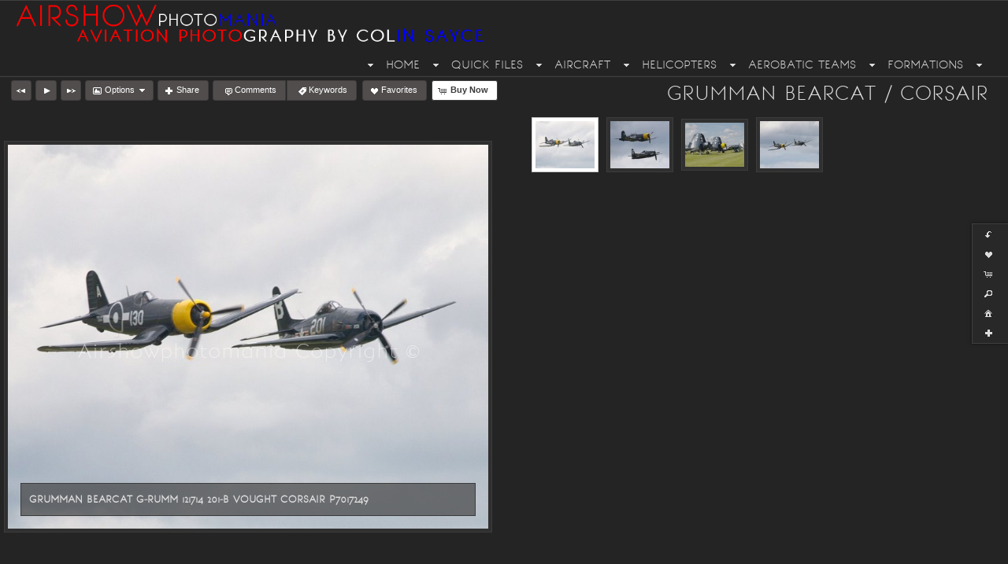

--- FILE ---
content_type: text/html; charset=UTF-8
request_url: https://airshowphotomania.com/gallery/grumman-bearcat-corsair/
body_size: 31214
content:

<!DOCTYPE html>
<!--[if IE 7]>    <html class="ie7" xmlns="http://www.w3.org/1999/xhtml" xml:lang="en" lang="en"> <![endif]-->
<!--[if IE 8]>    <html class="ie8" xmlns="http://www.w3.org/1999/xhtml" xml:lang="en" lang="en"> <![endif]-->
<!--[if IE 9]>    <html class="ie9" xmlns="http://www.w3.org/1999/xhtml" xml:lang="en" lang="en"> <![endif]-->
<!--[if gt IE 9]><!--> <html class="" xmlns="http://www.w3.org/1999/xhtml" xml:lang="en" lang="en"> <!--<![endif]-->
<head prefix="og: http://ogp.me/ns# fb: http://ogp.me/ns/fb#">




<meta http-equiv="X-UA-Compatible" content="IE=10,chrome=1">
<meta http-equiv="Content-Type" content="text/html; charset=utf-8" />

<meta name="title" content="AirshowPhotoMania - aviation photography by colin sayce" />

<meta name="description" content="a large collection of aircraft photos from airshows within the uk,a large assortment of aviation photos,a large selection of aeroplanes for the aviation enthusiast," />
<meta name="keywords" content="aviation photography,aircraft images, airshows,buy photos,colin sayce,military aircraft,classic aircraft" /> 
<meta name="resource-type" content="document" />
<meta name="revisit-after" content="30 days" />
<meta name="classification" content="Commercial" />
<meta name="distribution" content="GLOBAL" />
<meta name="doc-class" content="Published" />
<meta name="robots" content="index,follow" />
<meta name="fragment" content="!"> 
<meta name="ehow" content="noclip" /> 

    <meta name = "pinterest" content = "nopin" description = "You can't pin from this website." />

	<meta property="fb:app_id" content="1348782528906263" /> 
	<meta property="og:site_name" content="AirshowPhotoMania" />
	<meta property="og:type" content="website" />
	<meta property="og:url" content="http://airshowphotomania.com" />

	<meta property="og:title" content="GRUMMAN BEARCAT / CORSAIR :: aviation photography by colin sayce" />

    <meta property="og:description" content="a large collection of aircraft photos from airshows within the uk,a large assortment of aviation photos,a large selection of aeroplanes for the aviation enthusiast," />

    <meta property="og:image" content="https://home.redframe.com/AIRSHOWPHOTOMANIA/iphoto/photos/logov5.png" />
<meta name="google-site-verification" content="xOUloXmQOCW619uEyMIAgSyJY-AIhasuDuSC7PrfD0M" /> 
<title>GRUMMAN BEARCAT / CORSAIR :: aviation photography by colin sayce</title>




<script language="javascript" type="text/javascript" src="/mapV5/includes/inc_js.cfm?a=024944166"></script>


<script language="javascript" type="text/javascript"> 
v5.initCType = "gallery";
v5.initCName = "grumman-bearcat-corsair";
v5.initIName = "";


</script>

<script type="text/javascript">
    
    var _gaq = _gaq || [];
    _gaq.push(['_setAccount', 'UA-28161891-1']);
    _gaq.push(['_trackPageview']);

    (function() {
        var ga = document.createElement('script'); ga.type = 'text/javascript'; ga.async = true;
        ga.src = ('https:' == document.location.protocol ? 'https://ssl' : 'http://www') + '.google-analytics.com/ga.js';
        var s = document.getElementsByTagName('script')[0]; s.parentNode.insertBefore(ga, s);
     })();
</script>

 <script type="text/javascript">
    
    document.onmousedown=disableclick;
    function disableclick(e) { if(typeof(e) == 'undefined' || e.button == 2) { return false; } }
</script>



<link type="text/css" href="/mapV5/css/ui.themes/cool-white/custom.css" rel="stylesheet" />


	<link type="text/css" rel="stylesheet" media="screen" href="/mapV5/v5plugins/plugins.css" />

		<link type="text/css" media="screen" rel="stylesheet" href="/mapV5/_v5/css/cache/1_9_131.css?jsupdate=2-29-16&enableCache=0" />
		<link type="text/css" media="screen" rel="stylesheet" href="/mapV5/_v5/css/getClientCSS.cfm?template=1&theme=9&style=131&jsupdate=2-29-16&enableCache=0" />
    


<!--[if LT IE 9]>
<link type="text/css" href="/mapV5/_v5/css/base/base-ie.css" rel="stylesheet" />
<![endif]-->
<!--[if IE 7]>
<link type="text/css" href="/mapV5/_v5/css/base/base-ie7.css" rel="stylesheet" />
<![endif]-->





<link type="text/css" rel="stylesheet" href="/mapV5/v5widgets/widgets.css" />

<link type="text/css" media="screen" rel="stylesheet" href="/mapV5/v5plugins/showcase/showcase.min.css" />

<!--[if lt IE 9]>
<link type="text/css" media="screen" rel="stylesheet" href="/mapV5/v5plugins/showcase/css/showcase-ie.css" />
<![endif]-->

<script type="text/javascript" src="//ajax.googleapis.com/ajax/libs/jquery/1.8.2/jquery.min.js"></script> 
<script language="javascript" type="text/javascript">
var bkupjQuery = (window.jQuery || document.write('<script src="/mapV5/v5js/jquery/jquery-1.8.2.min.js">\x3C/script>')); 
</script>
<script type="text/javascript" src="//ajax.googleapis.com/ajax/libs/jqueryui/1.9.1/jquery-ui.min.js"></script> 
<script language="javascript" type="text/javascript">
var bkupjQueryUI = (typeof jQuery.ui != 'undefined' || document.write('<script src="/mapV5/v5js/jquery/ui.js/jquery-ui-1.9.1.custom.min.js">\x3C/script>')); 
</script>

   	<script type="text/javascript" src="/mapV5/v5js/combine.cfm?jsupdate=2-29-16&enableCache=0&files=jquery.easing/jquery.easing.min.js,jquery.qtip/jquery.qtip-1.0.0-rc3.min.js,jquery.blockUI.js/blockUI.2.31.min.js,jquery.history1/jquery.history.min.js,jquery.hoverIntent/jquery.hoverIntent.minified.js,jquery.imgCenter/jquery.imgCenter.min.js,jquery.preloader/imagepreloader.min.js,jquery.tools/tools.scrollable.min.js,jquery.tools/tools.scrollable.navigator-1.0.2.js,jquery.jVal/jVal.min.js,jquery.colorbox/colorbox/jquery.ifp3box.1.3.20.js,jquery.colorbox/colorbox/jquery.colorbox.1.3.20.js,jquery.pagination/jquery.pagination.min.js,jquery.rating/jquery.rating.min.js,jquery.validation/validation.min.js,jquery.qtip/jquery.qtip-1.0.0-rc3.min.js,swfobject/swfobject.js,jquery.modernizr/modernizr.custom.min.js,jquery.vegas/jquery.vegas.js"></script>
    
	<script type="text/javascript" src="/mapV5/v5plugins/combine.cfm?jsupdate=2-29-16&enableCache=0&files=f_colors/colors.js,f_pageControl/controller.js,f_hook/hook.js,f_header/header.js,f_footer/footer.js,f_background/background.js,f_galleries/gallery.js,f_pages/page.js,f_popUp/colorbox_v5.js,f_lightbox/lightbox.js,f_signin/signin.js,f_imageNav_v5/IV-nav.js,f_imageNav_v5/IV-keypanel.js,f_messaging/messaging.js,f_search/searchbox.js,f_downloaddock/download_dock.js,f_private/private.js,f_overlay/overlay.js,f_menu/ifp3menu.js,f_share/share.js,f_getQuote/quote.js,f_animation/animation.js"></script>
	
    <script type="text/javascript" src="https://platform.twitter.com/widgets.js"></script>
    

<script type="text/javascript" language="javascript" src="/mapV5/v5widgets/widgets-js.cfm"></script>




		<script language="javascript" type="text/javascript" src="/mapV5/_v5/css/templates/freshstart/js/waipio.js"></script>
    
<script type="text/javascript" language="javascript" src="/mapV5/v5plugins/showcase/showcase.min.js"></script>


<script type="text/javascript" language="javascript"> 

if (typeof(iLog) == 'undefined') { function iLog(message){ if(typeof console == "object"){ console.log(message); } } }
</script> 




<style type="text/css">
    .bkgssFadeOut{
        visibility: hidden;
        opacity: 0;
        transition: visibility 0s 1.5s, opacity 1.5s linear;
    }
</style>


</head>



<body id="body" class="desktop_body topfixed_header AIRSHOWPHOTOMANIA on_init" oncontextmenu="return false">
    
    
     
    
    <div id="body_overlay_wrapper"><!-- START BACKGROUND OVERLAY -->
    
    	<div id="body_overlay" class="overlay bg_overlay"></div>
  	
    	<div class="overlay bg_overlay" id="pattern_overlay" style="background: none;"></div>
    
    </div><!-- END BACKGROUND OVERLAY -->
      
    <div id="css_styles"></div> <!-- REALTIME CSS --> 
    
    
<div class="nav" id="header_fixed_ifp3">
	<div id="header_fixed_ifp3_small">
    	<ul id="header_ifp3_small">

		
        <li id="smallButtonDownload"><a title="Download" onclick="popBoxDownloadDock();"><span class="ui-icon ui-icon-arrowreturnthick-1-s"></span></a></li> 
            	
        <li id="smallButtonLB"><a href="#" title="Favorites" onclick="LBtoggle();"><span class="ui-icon ui-icon-heart"></span></a></li> 
        
        <li id="smallButtonCart"><a href="#" title="Shopping Cart" onclick="popBoxCart();"><span class="ui-icon ui-icon-cart"></span></a></li>
        
        <li id="smallButtonSearch"><a href="#" title="Search" onclick="popBoxSearch();"><span class="ui-icon ui-icon-search"></span></a></li>
        
        <li id="smallButtonSignIn"><a href="#" title="Sign In" onclick="popBoxSignIn();"><span class="ui-icon ui-icon-home"></span></a></li>
        <li id="smallButtonSignOut" style="display: none;"><a href="#" title="Sign Out" onclick="popBoxSignIn();"><span class="ui-icon ui-icon-home"></span></a></li>
        
            <li id="smallButtonPrivate" style="display: none;"><a href="#" id="header_private_menu_link" title="Private"><span class="ui-icon ui-icon-key"></span></a>
            </li>
            	
        <li id="smallButtonShare"><a href="#" title="Share" onclick="popShare();"><span class="ui-icon ui-icon-plusthick"></span></a></li> 
        
        
        </ul>
    </div>
    
    <div id="header_fixed_ifp3_full">
    <nav><ul id="header_nav1_menu">

    
    <li id="buttonDownload" class="ifp3_link"><a href="#" title="Download" onclick="popBoxDownloadDock();"><span class="ui-icon ui-icon-arrowreturnthick-1-s"></span>Download</a></li> 
        	
    <li id="buttonLB" class="ifp3_link"><a href="#" title="Favorites" onclick="LBtoggle();"><span class="ui-icon ui-icon-heart"></span>Favorites</a></li> 
    
    <li id="buttonCart" class="ifp3_link"><a href="#" title="Shopping Cart" onclick="popBoxCart();"><span class="ui-icon ui-icon-cart"></span>Cart</a></li>
    
    <li id="buttonSearch" class="ifp3_link"><a href="#" title="Search" onclick="popBoxSearch();"><span class="ui-icon ui-icon-search"></span>Search</a></li>
    
    <li id="buttonSignIn" class="ifp3_link"><a href="#" title="Sign In" onclick="popBoxSignIn();"><span class="ui-icon ui-icon-home"></span>Sign In</a></li>
    <li id="buttonSignOut" class="ifp3_link" style="display: none;"><a href="#" title="Sign Out" onclick="popBoxSignIn();"><span class="ui-icon ui-icon-home"></span>Sign Out</a></li>
    
        <li id="buttonPrivate" class="ifp3_link" style="display: none;"><a href="#" id="header_private_menu_link" title="Private"><span class="ui-icon ui-icon-key"></span>Private</a><div id="header_private_menu" class="drop_left" style="display: none;"></div>
        </li>
        	
    <li id="buttonShare" class="ifp3_link" style="padding: 2px 4px;"><a href="#" title="Share" onclick="popShare();"><img src="/mapV5/assets/social/new-share-link.png" width="50" height="16" border="0" alt="Share" style="vertical-align: middle;" /></a></li> 
    
    
    </ul></nav>
    </div>
</div>

<script language="javascript" type="text/javascript" src="/mapV5/v5plugins/f_header/headers/header_fixed_ifp3.js"></script>

       
    <div id="container"> <!-- START CONTAINER -->
        <div id="inner_container">
            
            <div id="header_wrapper" class="header_wrapper outer_wrapper topfixed"><!-- START HEADER -->
                


<header>
<div class="header header_topfixed topfixed clearfix drop_left ifp3_right logo_left menu_right" id="header">	
    
    
    
    
    <div id="header_logo" class="header_logo logo alignleft clearleft">
    	<a href="#/page/home/">
        
             	<img src="https://home.redframe.com/AIRSHOWPHOTOMANIA/iphoto/photos/logov5.png" alt="AirshowPhotoMania" border="0" class="ie6fix" id="header_logo_img" />
             
        </a>
    </div> 
    
    
	
    

<div class="nav header_nav drop_left alignright clearright" id="header_nav_menu" style="opacity:0;">
<nav> 
  
    
    <ul class="nav_menu topnav" id="header_nav2_menu">
    
    
                <li class="folder"><span class="ui-icon ui-icon-triangle-1-s menu-icon"></span><a href="#">HOME</a>
                <ul class="subnav">
            
                    <li class="page"><a href="/page/welcome/">WELCOME</a></li> 
               
                    <li class="page"><a href="/page/home/">HOME</a></li> 
               
                    <li class="page"><a href="/page/photo-prices/">PHOTO PRICES </a></li> 
               
                    <li class="page"><a href="/page/postage-prices/">POSTAGE PRICES</a></li> 
               
                    <li class="page"><a href="/page/buying-items/">BUYING ITEMS</a></li> 
               
                    <li class="page"><a href="/page/postage-instructions/">POSTAGE INSTRUCTIONS</a></li> 
               
                    <li class="page"><a href="/page/my-website-and-me/">MY WEBSITE AND ME</a></li> 
               
                    <li class="page"><a href="/page/contact/">Contact</a></li>
               
                    <li class="page"><a href="/page/blog/">Blog</a></li> 
               
                </ul></li>
            
                <li class="folder"><span class="ui-icon ui-icon-triangle-1-s menu-icon"></span><a href="#">QUICK FILES</a>
                <ul class="subnav">
            
                    <li class="page"><a href="/page/aerobatic-display-teams/">AEROBATIC DISPLAY TEAMS</a></li> 
               
                    <li class="page"><a href="/page/classic-jets/">CLASSIC JETS</a></li> 
               
                    <li class="page"><a href="/page/classic-aircraft/">CLASSIC AIRCRAFT</a></li> 
               
                    <li class="page"><a href="/page/classic-aircraft-other/">CLASSIC AIRCRAFT OTHER</a></li> 
               
                    <li class="page"><a href="/page/helicopters/">HELICOPTERS</a></li> 
               
                    <li class="page"><a href="/page/modern-jets/">MODERN JETS</a></li> 
               
                    <li class="page"><a href="/page/royal-air-force/">ROYAL AIR FORCE</a></li> 
               
                    <li class="page"><a href="/page/transport-early-warning/">TRANSPORT  EARLY WARNING</a></li> 
               
                    <li class="page"><a href="/page/warbirds/">WARBIRDS</a></li> 
               
                </ul></li>
            
                <li class="folder"><span class="ui-icon ui-icon-triangle-1-s menu-icon"></span><a href="#">AIRCRAFT</a>
                <ul class="subnav">
            
        <li class="folder"><a href="#"><span class="ui-icon ui-icon-triangle-1-s menu-icon"></span>AIRCRAFT  A-F</a>
        <ul class="subnav">
    
        <li class="folder"><a href="#"><span class="ui-icon ui-icon-triangle-1-s menu-icon"></span>A</a>
        <ul class="subnav">
    
            <li class="gallery"><a href="/gallery/a-7-corsair/">A-7 CORSAIR</a></li>
        
            <li class="gallery"><a href="/gallery/aermacchi/">AERMACCHI</a></li>
        
            <li class="gallery"><a href="/gallery/aero/">AERO</a></li>
        
            <li class="gallery"><a href="/gallery/aeronca/">AERONCA</a></li>
        
            <li class="gallery"><a href="/gallery/aeronova/">AERONOVA</a></li>
        
            <li class="gallery"><a href="/gallery/aerostyle/">AEROSTYLE</a></li>
        
            <li class="gallery"><a href="/gallery/aerotec/">AEROTEC</a></li>
        
            <li class="gallery"><a href="/gallery/aerotek/">AEROTEK</a></li>
        
            <li class="gallery"><a href="/gallery/air-navigation/">AIR NAVIGATION</a></li>
        
            <li class="gallery"><a href="/gallery/aircrew-reinactments/">AIRCREW REINACTMENTS</a></li>
        
            <li class="gallery"><a href="/gallery/airbus/">AIRBUS</a></li>
        
            <li class="gallery"><a href="/gallery/airbus-a300/">AIRBUS A300</a></li>
        
            <li class="gallery"><a href="/gallery/airbus-a310/">AIRBUS A310</a></li>
        
            <li class="gallery"><a href="/gallery/airbus-a320/">AIRBUS A320</a></li>
        
            <li class="gallery"><a href="/gallery/airbus-a330/">AIRBUS A330</a></li>
        
            <li class="gallery"><a href="/gallery/airbus-a330-voyager/">AIRBUS A330 VOYAGER</a></li>
        
            <li class="gallery"><a href="/gallery/airbus-a380/">AIRBUS A380</a></li>
        
            <li class="gallery"><a href="/gallery/airbus-a400m-atlas/">AIRBUS A400M ATLAS</a></li>
        
            <li class="gallery"><a href="/gallery/airbus-a400m/">AIRBUS A400M</a></li>
        
            <li class="gallery"><a href="/gallery/airbus-ec295/">AIRBUS EC295</a></li>
        
            <li class="gallery"><a href="/gallery/airbus-kc-30/">AIRBUS KC-30</a></li>
        
            <li class="gallery"><a href="/gallery/airspeed/">AIRSPEED</a></li>
        
            <li class="gallery"><a href="/gallery/airtech/">AIRTECH</a></li>
        
            <li class="gallery"><a href="/gallery/albatros/">ALBATROS</a></li>
        
            <li class="gallery"><a href="/gallery/alenia/">ALENIA</a></li>
        
            <li class="gallery"><a href="/gallery/amx/">AMX</a></li>
        
            <li class="gallery"><a href="/gallery/antonov/">ANTONOV</a></li>
        
            <li class="gallery"><a href="/gallery/antonov-an-2/">ANTONOV AN-2</a></li>
        
            <li class="gallery"><a href="/gallery/arrow/">ARROW</a></li>
        
            <li class="gallery"><a href="/gallery/arv/">ARV</a></li>
        
            <li class="gallery"><a href="/gallery/atr/">ATR</a></li>
        
            <li class="gallery"><a href="/gallery/auster/">AUSTER</a></li>
        
            <li class="gallery"><a href="/gallery/aviat/">AVIAT</a></li>
        
            <li class="gallery"><a href="/gallery/avions/">AVIONS</a></li>
        
            <li class="gallery"><a href="/gallery/avro-504k/">AVRO 504K</a></li>
        
            <li class="gallery"><a href="/gallery/avro-29/">AVRO 29</a></li>
        
            <li class="gallery"><a href="/gallery/avro-621-tutor/">AVRO 621 TUTOR</a></li>
        
            <li class="gallery"><a href="/gallery/avro-anson/">AVRO ANSON</a></li>
        
            <li class="gallery"><a href="/gallery/avro-lancaster/">AVRO LANCASTER</a></li>
        
            <li class="gallery"><a href="/gallery/avro-shackleton/">AVRO SHACKLETON</a></li>
        
            <li class="gallery"><a href="/gallery/avro-1912-triplane/">AVRO 1912 TRIPLANE</a></li>
        
            <li class="gallery"><a href="/gallery/avro-vulcan/">AVRO VULCAN</a></li>
        
            <li class="gallery"><a href="/gallery/avro-york/">AVRO YORK</a></li>
        
                                 </ul></li>
                            
        <li class="folder"><a href="#"><span class="ui-icon ui-icon-triangle-1-s menu-icon"></span>B</a>
        <ul class="subnav">
    
            <li class="gallery"><a href="/gallery/b-a-swallow/">B A SWALLOW</a></li>
        
            <li class="gallery"><a href="/gallery/bac-111/">BAC 111</a></li>
        
            <li class="gallery"><a href="/gallery/bac-167-strikemaster/">BAC 167 STRIKEMASTER</a></li>
        
            <li class="gallery"><a href="/gallery/bac-tsr-2/">BAC TSR-2</a></li>
        
            <li class="gallery"><a href="/gallery/beagle/">BEAGLE</a></li>
        
            <li class="gallery"><a href="/gallery/beech/">BEECH</a></li>
        
            <li class="gallery"><a href="/gallery/beechcraft/">BEECHCRAFT</a></li>
        
            <li class="gallery"><a href="/gallery/beechcraft-king-air/">BEECHCRAFT KING AIR</a></li>
        
            <li class="gallery"><a href="/gallery/bell-p-39-airacobra/">BELL P-39 AIRACOBRA</a></li>
        
            <li class="gallery"><a href="/gallery/bellanca/">BELLANCA</a></li>
        
            <li class="gallery"><a href="/gallery/binder-aviatik/">BINDER AVIATIK</a></li>
        
            <li class="gallery"><a href="/gallery/blackburn-b2/">BLACKBURN  B2</a></li>
        
            <li class="gallery"><a href="/gallery/blackburn-type-d-monoplane/">BLACKBURN TYPE D MONOPLANE</a></li>
        
            <li class="gallery"><a href="/gallery/bleriot-x1/">BLERIOT X1</a></li>
        
            <li class="gallery"><a href="/gallery/boeing-167/">BOEING 167</a></li>
        
            <li class="gallery"><a href="/gallery/boeing-707/">BOEING 707</a></li>
        
            <li class="gallery"><a href="/gallery/boeing-737/">BOEING 737</a></li>
        
            <li class="gallery"><a href="/gallery/boeing-747/">BOEING 747</a></li>
        
            <li class="gallery"><a href="/gallery/boeing-757/">BOEING 757</a></li>
        
            <li class="gallery"><a href="/gallery/boeing-767/">BOEING 767</a></li>
        
            <li class="gallery"><a href="/gallery/boeing-b-17/">BOEING B-17</a></li>
        
            <li class="gallery"><a href="/gallery/boeing-b-29-superfortress/">BOEING B-29 SUPERFORTRESS</a></li>
        
            <li class="gallery"><a href="/gallery/boeing-b-52/">BOEING B-52</a></li>
        
            <li class="gallery"><a href="/gallery/boeing-c-17-globemaster/">BOEING C-17 GLOBEMASTER</a></li>
        
            <li class="gallery"><a href="/gallery/boeing-c-17-globemaster-raf/">BOEING C-17 GLOBEMASTER RAF</a></li>
        
            <li class="gallery"><a href="/gallery/boeing-c-40b-clipper/">BOEING C-40B CLIPPER</a></li>
        
            <li class="gallery"><a href="/gallery/boeing-e3-sentry-awacs/">BOEING E3 SENTRY AWACS</a></li>
        
            <li class="gallery"><a href="/gallery/boeing-e3-sentry-awacs-raf/">BOEING E3 SENTRY AWACS RAF</a></li>
        
            <li class="gallery"><a href="/gallery/boeing-e-6-mercury/">BOEING E-6 MERCURY</a></li>
        
            <li class="gallery"><a href="/gallery/boeing-e-7a-wedgetail/">BOEING E-7A WEDGETAIL</a></li>
        
            <li class="gallery"><a href="/gallery/boeing-kc-10/">BOEING KC-10</a></li>
        
            <li class="gallery"><a href="/gallery/boeing-kc-135/">BOEING KC-135</a></li>
        
            <li class="gallery"><a href="/gallery/boeing-kc-767/">BOEING KC-767</a></li>
        
            <li class="gallery"><a href="/gallery/boeing-p-8-poseidon/">BOEING P-8 POSEIDON</a></li>
        
            <li class="gallery"><a href="/gallery/boeing-pt-17-stearman-kaydet/">BOEING PT-17 STEARMAN KAYDET</a></li>
        
            <li class="gallery"><a href="/gallery/boeing-rc-135-rivet-joint/">BOEING RC-135 RIVET JOINT</a></li>
        
            <li class="gallery"><a href="/gallery/boeing-t-43-gaitor/">BOEING T-43 GAITOR</a></li>
        
            <li class="gallery"><a href="/gallery/bolkow/">BOLKOW</a></li>
        
            <li class="gallery"><a href="/gallery/bombardier-sentinel/">BOMBARDIER SENTINEL</a></li>
        
            <li class="gallery"><a href="/gallery/boulton-paul-balliol/">BOULTON PAUL BALLIOL</a></li>
        
            <li class="gallery"><a href="/gallery/boulton-paul-defiant/">BOULTON PAUL DEFIANT</a></li>
        
            <li class="gallery"><a href="/gallery/bowers-junkers-cl1/">BOWERS JUNKERS CL1</a></li>
        
            <li class="gallery"><a href="/gallery/breguet-atlantic/">BREGUET ATLANTIC</a></li>
        
            <li class="gallery"><a href="/gallery/bristol-1910-boxkite/">BRISTOL 1910 BOXKITE</a></li>
        
            <li class="gallery"><a href="/gallery/bristol-beaufighter/">BRISTOL BEAUFIGHTER</a></li>
        
            <li class="gallery"><a href="/gallery/bristol-blenheim/">BRISTOL BLENHEIM</a></li>
        
            <li class="gallery"><a href="/gallery/bristol-britannia/">BRISTOL BRITANNIA</a></li>
        
            <li class="gallery"><a href="/gallery/bristol-f-2b-fighter/">BRISTOL F-2B FIGHTER</a></li>
        
            <li class="gallery"><a href="/gallery/bristol-m1c-c-4198/">BRISTOL M1C C-4198</a></li>
        
            <li class="gallery"><a href="/gallery/bristol-scout/">BRISTOL SCOUT</a></li>
        
            <li class="gallery"><a href="/gallery/british-aerospace/">BRITISH AEROSPACE</a></li>
        
            <li class="gallery"><a href="/gallery/british-aerospace-bae-146/">BRITISH AEROSPACE BAE-146</a></li>
        
            <li class="gallery"><a href="/gallery/british-aerospace-hawk/">BRITISH AEROSPACE HAWK</a></li>
        
            <li class="gallery"><a href="/gallery/british-aerospace-hawk-t1/">BRITISH AEROSPACE HAWK T1</a></li>
        
            <li class="gallery"><a href="/gallery/british-aerospace-hawk-t2/">BRITISH AEROSPACE HAWK T2</a></li>
        
            <li class="gallery"><a href="/gallery/british-aerospace-nimrod/">BRITISH AEROSPACE NIMROD</a></li>
        
            <li class="gallery"><a href="/gallery/british-aerospace-harrier/">BRITISH AEROSPACE HARRIER</a></li>
        
            <li class="gallery"><a href="/gallery/harrier-av-8/">HARRIER AV-8</a></li>
        
            <li class="gallery"><a href="/gallery/british-aerospace-sea-harrier/">BRITISH AEROSPACE SEA HARRIER</a></li>
        
            <li class="gallery"><a href="/gallery/britten-norman/">BRITTEN-NORMAN</a></li>
        
            <li class="gallery"><a href="/gallery/bucker/">BUCKER</a></li>
        
            <li class="gallery"><a href="/gallery/bucker-bestmann/">BUCKER BESTMANN</a></li>
        
            <li class="gallery"><a href="/gallery/bucker-bu-133-jungmeister/">BUCKER BU-133 JUNGMEISTER</a></li>
        
            <li class="gallery"><a href="/gallery/bucker-jungmann/">BUCKER JUNGMANN</a></li>
        
                                 </ul></li>
                            
        <li class="folder"><a href="#"><span class="ui-icon ui-icon-triangle-1-s menu-icon"></span>C</a>
        <ul class="subnav">
    
            <li class="gallery"><a href="/gallery/canadair/">CANADAIR</a></li>
        
            <li class="gallery"><a href="/gallery/canadair-ct-133-silver-star/">CANADAIR CT-133 SILVER STAR</a></li>
        
            <li class="gallery"><a href="/gallery/canadian-vickers-catalina/">CANADIAN VICKERS CATALINA</a></li>
        
            <li class="gallery"><a href="/gallery/cap/">CAP</a></li>
        
            <li class="gallery"><a href="/gallery/casa-c235/">CASA C235</a></li>
        
            <li class="gallery"><a href="/gallery/casa-c295/">CASA C295</a></li>
        
            <li class="gallery"><a href="/gallery/casa-jungmann/">CASA JUNGMANN</a></li>
        
            <li class="gallery"><a href="/gallery/cessna/">CESSNA</a></li>
        
            <li class="gallery"><a href="/gallery/chiltern/">CHILTERN</a></li>
        
            <li class="gallery"><a href="/gallery/chrislea/">CHRISLEA</a></li>
        
            <li class="gallery"><a href="/gallery/christen/">CHRISTEN</a></li>
        
            <li class="gallery"><a href="/gallery/colomban/">COLOMBAN</a></li>
        
            <li class="gallery"><a href="/gallery/comper-swift-cla-7/">COMPER SWIFT CLA.7</a></li>
        
            <li class="gallery"><a href="/gallery/curtiss-h75a-hawk/">CURTISS H75A HAWK</a></li>
        
            <li class="gallery"><a href="/gallery/curtiss-p36-hawk/">CURTISS P36 HAWK</a></li>
        
            <li class="gallery"><a href="/gallery/curtiss-p-40-kittyhawk/">CURTISS P-40 KITTYHAWK</a></li>
        
            <li class="gallery"><a href="/gallery/curtiss-p-40-warhawk/">CURTISS P-40 WARHAWK</a></li>
        
            <li class="gallery"><a href="/gallery/curtiss-wright-travel-air/">CURTISS WRIGHT TRAVEL AIR</a></li>
        
                                 </ul></li>
                            
        <li class="folder"><a href="#"><span class="ui-icon ui-icon-triangle-1-s menu-icon"></span>D</a>
        <ul class="subnav">
    
            <li class="gallery"><a href="/gallery/dart-kitten/">DART KITTEN</a></li>
        
            <li class="gallery"><a href="/gallery/dassault-900/">DASSAULT 900</a></li>
        
            <li class="gallery"><a href="/gallery/dassault-alpha-jet/">DASSAULT ALPHA JET</a></li>
        
            <li class="gallery"><a href="/gallery/dassault-falcon-10/">DASSAULT FALCON 10</a></li>
        
            <li class="gallery"><a href="/gallery/dassault-falcon-20/">DASSAULT FALCON 20</a></li>
        
            <li class="gallery"><a href="/gallery/dassault-falcon-50/">DASSAULT FALCON 50</a></li>
        
            <li class="gallery"><a href="/gallery/dassault-flamant/">DASSAULT FLAMANT</a></li>
        
            <li class="gallery"><a href="/gallery/dassault-mirage-2000/">DASSAULT MIRAGE 2000</a></li>
        
            <li class="gallery"><a href="/gallery/dassault-mirage-f1/">DASSAULT MIRAGE F1</a></li>
        
            <li class="gallery"><a href="/gallery/dassault-rafale/">DASSAULT RAFALE</a></li>
        
            <li class="gallery"><a href="/gallery/dassault-super-etendard/">DASSAULT SUPER ETENDARD</a></li>
        
            <li class="gallery"><a href="/gallery/de-havilland-dh-9/">DE HAVILLAND DH-9</a></li>
        
            <li class="gallery"><a href="/gallery/de-havilland-dh-51-moth/">DE HAVILLAND DH-51 MOTH</a></li>
        
            <li class="gallery"><a href="/gallery/de-havilland-dh-53-humming-bird/">DE HAVILLAND DH-53 HUMMING BIRD</a></li>
        
            <li class="gallery"><a href="/gallery/de-havilland-dh-60/">DE HAVILLAND DH-60</a></li>
        
            <li class="gallery"><a href="/gallery/de-havilland-dh-82-tiger-moth/">DE HAVILLAND DH-82 TIGER MOTH</a></li>
        
            <li class="gallery"><a href="/gallery/de-havilland-dh-83-fox-moth/">DE HAVILLAND DH-83 FOX MOTH</a></li>
        
            <li class="gallery"><a href="/gallery/de-havilland-dh-84-dragon/">DE HAVILLAND DH-84 DRAGON</a></li>
        
            <li class="gallery"><a href="/gallery/de-havilland-dh-85-leopard-moth/">DE HAVILLAND DH-85 LEOPARD MOTH</a></li>
        
            <li class="gallery"><a href="/gallery/de-havilland-dh-87-hornet-moth/">DE HAVILLAND DH-87 HORNET MOTH</a></li>
        
            <li class="gallery"><a href="/gallery/de-havilland-dh-88-comet/">DE HAVILLAND DH-88 COMET</a></li>
        
            <li class="gallery"><a href="/gallery/de-havilland-dh-89-dragon-rapide/">DE HAVILLAND DH-89 DRAGON RAPIDE</a></li>
        
            <li class="gallery"><a href="/gallery/de-havilland-dh-90-dragon-fly/">DE HAVILLAND DH-90 DRAGON FLY</a></li>
        
            <li class="gallery"><a href="/gallery/de-havilland-dh-104-devon/">DE HAVILLAND DH-104 DEVON</a></li>
        
            <li class="gallery"><a href="/gallery/de-havilland-dh-104-dove/">DE HAVILLAND DH-104 DOVE</a></li>
        
            <li class="gallery"><a href="/gallery/de-havilland-dh-110-sea-vixen/">DE HAVILLAND DH-110 SEA VIXEN</a></li>
        
            <li class="gallery"><a href="/gallery/de-havilland-dh-112-sea-venom/">DE HAVILLAND DH-112 SEA VENOM</a></li>
        
            <li class="gallery"><a href="/gallery/de-havilland-dh-112-venom/">DE HAVILLAND DH-112 VENOM</a></li>
        
            <li class="gallery"><a href="/gallery/de-havilland-dh-114-sea-heron/">DE HAVILLAND DH-114 SEA HERON</a></li>
        
            <li class="gallery"><a href="/gallery/de-havilland-dh-115-vampire/">DE HAVILLAND DH-115 VAMPIRE</a></li>
        
            <li class="gallery"><a href="/gallery/de-havilland-dhc-1-chipmunk/">DE HAVILLAND DHC-1 CHIPMUNK</a></li>
        
            <li class="gallery"><a href="/gallery/de-havilland-dhc-2-beaver/">DE HAVILLAND DHC-2 BEAVER</a></li>
        
            <li class="gallery"><a href="/gallery/de-havilland-dhc-6-twin-otter/">DE HAVILLAND DHC-6 TWIN OTTER</a></li>
        
            <li class="gallery"><a href="/gallery/de-havilland-thruxton-jackaroo/">DE HAVILLAND THRUXTON JACKAROO</a></li>
        
            <li class="gallery"><a href="/gallery/denny/">DENNY</a></li>
        
            <li class="gallery"><a href="/gallery/deperdussin/">DEPERDUSSIN</a></li>
        
            <li class="gallery"><a href="/gallery/descoutter/">DESCOUTTER</a></li>
        
            <li class="gallery"><a href="/gallery/diamond/">DIAMOND</a></li>
        
            <li class="gallery"><a href="/gallery/dornier/">DORNIER</a></li>
        
            <li class="gallery"><a href="/gallery/douglas-a-26-invader/">DOUGLAS A-26 INVADER</a></li>
        
            <li class="gallery"><a href="/gallery/douglas-dc-3-dakota/">DOUGLAS DC-3 DAKOTA</a></li>
        
            <li class="gallery"><a href="/gallery/douglas-dc-6/">DOUGLAS DC-6</a></li>
        
            <li class="gallery"><a href="/gallery/douglas-skyraider/">DOUGLAS SKYRAIDER</a></li>
        
            <li class="gallery"><a href="/gallery/druine/">DRUINE</a></li>
        
                                 </ul></li>
                            
        <li class="folder"><a href="#"><span class="ui-icon ui-icon-triangle-1-s menu-icon"></span>E</a>
        <ul class="subnav">
    
            <li class="gallery"><a href="/gallery/eaa-biplane/">EAA BIPLANE</a></li>
        
            <li class="gallery"><a href="/gallery/eclipse/">ECLIPSE</a></li>
        
            <li class="gallery"><a href="/gallery/edgley/">EDGLEY</a></li>
        
            <li class="gallery"><a href="/gallery/ekw/">EKW</a></li>
        
            <li class="gallery"><a href="/gallery/elliot-ap-7/">ELLIOT AP.7</a></li>
        
            <li class="gallery"><a href="/gallery/embraer/">EMBRAER</a></li>
        
            <li class="gallery"><a href="/gallery/english-electric-canberra/">ENGLISH ELECTRIC CANBERRA</a></li>
        
            <li class="gallery"><a href="/gallery/english-electric-lightning/">ENGLISH ELECTRIC LIGHTNING</a></li>
        
            <li class="gallery"><a href="/gallery/eurofighter-typhoon/">EUROFIGHTER TYPHOON</a></li>
        
            <li class="gallery"><a href="/gallery/extra/">EXTRA</a></li>
        
                                 </ul></li>
                            
        <li class="folder"><a href="#"><span class="ui-icon ui-icon-triangle-1-s menu-icon"></span>F</a>
        <ul class="subnav">
    
            <li class="gallery"><a href="/gallery/fairchild/">FAIRCHILD</a></li>
        
            <li class="gallery"><a href="/gallery/fairchild-a-10-warthog/">FAIRCHILD A-10 WARTHOG</a></li>
        
            <li class="gallery"><a href="/gallery/fairey-swordfish/">FAIREY SWORDFISH</a></li>
        
            <li class="gallery"><a href="/gallery/farner-werke/">FARNER WERKE</a></li>
        
            <li class="gallery"><a href="/gallery/fauvel/">FAUVEL</a></li>
        
            <li class="gallery"><a href="/gallery/fiat/">FIAT</a></li>
        
            <li class="gallery"><a href="/gallery/fieseler-storch/">FIESELER STORCH</a></li>
        
            <li class="gallery"><a href="/gallery/flitzer/">FLITZER</a></li>
        
            <li class="gallery"><a href="/gallery/focke-wulf/">FOCKE WULF</a></li>
        
            <li class="gallery"><a href="/gallery/focke-wulf-fw-44/">FOCKE WULF FW-44</a></li>
        
            <li class="gallery"><a href="/gallery/focke-wulf-fk-190/">FOCKE WULF FK 190</a></li>
        
            <li class="gallery"><a href="/gallery/focker-wulf-fw-190/">FOCKER WULF FW 190</a></li>
        
            <li class="gallery"><a href="/gallery/fokker/">FOKKER</a></li>
        
            <li class="gallery"><a href="/gallery/fokker-triplane/">FOKKER TRIPLANE</a></li>
        
            <li class="gallery"><a href="/gallery/fouga-magister/">FOUGA MAGISTER</a></li>
        
            <li class="gallery"><a href="/gallery/fournier/">FOURNIER</a></li>
        
                                 </ul></li>
                            
                        </ul></li>
                    
        <li class="folder"><a href="#"><span class="ui-icon ui-icon-triangle-1-s menu-icon"></span>AIRCRAFT G-L</a>
        <ul class="subnav">
    
        <li class="folder"><a href="#"><span class="ui-icon ui-icon-triangle-1-s menu-icon"></span>G</a>
        <ul class="subnav">
    
            <li class="gallery"><a href="/gallery/gardan/">GARDAN</a></li>
        
            <li class="gallery"><a href="/gallery/general-dynamics-f-16-fighting-falcon/">GENERAL DYNAMICS F-16 FIGHTING FALCON</a></li>
        
            <li class="gallery"><a href="/gallery/glos-airtourer/">GLOS AIRTOURER</a></li>
        
            <li class="gallery"><a href="/gallery/gloster/">GLOSTER</a></li>
        
            <li class="gallery"><a href="/gallery/gloster-gladiator/">GLOSTER GLADIATOR</a></li>
        
            <li class="gallery"><a href="/gallery/gloster-javelin/">GLOSTER JAVELIN</a></li>
        
            <li class="gallery"><a href="/gallery/gloster-meteor/">GLOSTER METEOR</a></li>
        
            <li class="gallery"><a href="/gallery/grob/">GROB</a></li>
        
            <li class="gallery"><a href="/gallery/grob-tutor/">GROB TUTOR</a></li>
        
            <li class="gallery"><a href="/gallery/grumman-avenger/">GRUMMAN AVENGER</a></li>
        
            <li class="gallery"><a href="/gallery/grumman-bearcat/">GRUMMAN BEARCAT</a></li>
        
            <li class="gallery"><a href="/gallery/grumman-hellcat/">GRUMMAN HELLCAT</a></li>
        
            <li class="gallery"><a href="/gallery/grumman-tigercat/">GRUMMAN TIGERCAT</a></li>
        
            <li class="gallery"><a href="/gallery/grumman-wildcat/">GRUMMAN WILDCAT</a></li>
        
            <li class="gallery"><a href="/gallery/gulfstream/">GULFSTREAM</a></li>
        
                                 </ul></li>
                            
        <li class="folder"><a href="#"><span class="ui-icon ui-icon-triangle-1-s menu-icon"></span>H</a>
        <ul class="subnav">
    
            <li class="gallery"><a href="/gallery/handley-page-victor/">HANDLEY PAGE VICTOR</a></li>
        
            <li class="gallery"><a href="/gallery/hatz/">HATZ</a></li>
        
            <li class="gallery"><a href="/gallery/hawker-cygnet/">HAWKER CYGNET</a></li>
        
            <li class="gallery"><a href="/gallery/hawker-demon/">HAWKER DEMON</a></li>
        
            <li class="gallery"><a href="/gallery/hawker-fury/">HAWKER FURY</a></li>
        
            <li class="gallery"><a href="/gallery/hawker-fury-mkii/">HAWKER FURY MKII</a></li>
        
            <li class="gallery"><a href="/gallery/hawker-hind/">HAWKER HIND</a></li>
        
            <li class="gallery"><a href="/gallery/hawker-hunter/">HAWKER HUNTER</a></li>
        
            <li class="gallery"><a href="/gallery/hawker-hurricane/">HAWKER HURRICANE</a></li>
        
            <li class="gallery"><a href="/gallery/hawker-nimrod/">HAWKER NIMROD</a></li>
        
            <li class="gallery"><a href="/gallery/hawker-sea-hawk/">HAWKER SEA HAWK</a></li>
        
            <li class="gallery"><a href="/gallery/hawker-sea-fury/">HAWKER SEA FURY</a></li>
        
            <li class="gallery"><a href="/gallery/hawker-sea-hurricane/">HAWKER SEA HURRICANE</a></li>
        
            <li class="gallery"><a href="/gallery/hawker-siddeley-andover/">HAWKER SIDDELEY ANDOVER</a></li>
        
            <li class="gallery"><a href="/gallery/hawker-siddeley-av-8/">HAWKER SIDDELEY AV-8</a></li>
        
            <li class="gallery"><a href="/gallery/hawker-siddeley-buccaneer/">HAWKER SIDDELEY BUCCANEER</a></li>
        
            <li class="gallery"><a href="/gallery/hawker-siddeley-folland-gnat/">HAWKER SIDDELEY FOLLAND GNAT</a></li>
        
            <li class="gallery"><a href="/gallery/hawker-siddeley-hs-125/">HAWKER SIDDELEY HS.125</a></li>
        
            <li class="gallery"><a href="/gallery/hawker-siddeley-hs-125-dominie/">HAWKER SIDDELEY HS.125 DOMINIE</a></li>
        
            <li class="gallery"><a href="/gallery/hawker-siddeley-kestrel/">HAWKER SIDDELEY KESTREL</a></li>
        
            <li class="gallery"><a href="/gallery/hawker-tomtit/">HAWKER TOMTIT</a></li>
        
            <li class="gallery"><a href="/gallery/heinkel/">HEINKEL</a></li>
        
            <li class="gallery"><a href="/gallery/helio/">HELIO</a></li>
        
            <li class="gallery"><a href="/gallery/hindustan/">HINDUSTAN</a></li>
        
            <li class="gallery"><a href="/gallery/hinton/">HINTON</a></li>
        
            <li class="gallery"><a href="/gallery/hispano-buchon/">HISPANO BUCHON</a></li>
        
            <li class="gallery"><a href="/gallery/honda-jet/">HONDA JET</a></li>
        
            <li class="gallery"><a href="/gallery/hunting-jet-provost/">HUNTING JET PROVOST</a></li>
        
            <li class="gallery"><a href="/gallery/hunting-percival-pembroke/">HUNTING PERCIVAL PEMBROKE</a></li>
        
                                 </ul></li>
                            
        <li class="folder"><a href="#"><span class="ui-icon ui-icon-triangle-1-s menu-icon"></span>I</a>
        <ul class="subnav">
    
            <li class="gallery"><a href="/gallery/ilyushin/">ILYUSHIN</a></li>
        
            <li class="gallery"><a href="/gallery/issacs-fury/">ISSACS FURY</a></li>
        
                                 </ul></li>
                            
        <li class="folder"><a href="#"><span class="ui-icon ui-icon-triangle-1-s menu-icon"></span>J</a>
        <ul class="subnav">
    
            <li class="gallery"><a href="/gallery/jihlavan/">JIHLAVAN</a></li>
        
            <li class="gallery"><a href="/gallery/jodel/">JODEL</a></li>
        
            <li class="gallery"><a href="/gallery/junkers-ju-52/">JUNKERS JU-52</a></li>
        
            <li class="gallery"><a href="/gallery/jurca/">JURCA</a></li>
        
                                 </ul></li>
                            
        <li class="folder"><a href="#"><span class="ui-icon ui-icon-triangle-1-s menu-icon"></span>K</a>
        <ul class="subnav">
    
            <li class="gallery"><a href="/gallery/kawasaki-c-2/">KAWASAKI C-2</a></li>
        
            <li class="gallery"><a href="/gallery/kawasaki-p-1/">KAWASAKI P-1</a></li>
        
            <li class="gallery"><a href="/gallery/kirby/">KIRBY</a></li>
        
            <li class="gallery"><a href="/gallery/klemm/">KLEMM</a></li>
        
                                 </ul></li>
                            
        <li class="folder"><a href="#"><span class="ui-icon ui-icon-triangle-1-s menu-icon"></span>L</a>
        <ul class="subnav">
    
            <li class="gallery"><a href="/gallery/learjet/">LEARJET</a></li>
        
            <li class="gallery"><a href="/gallery/let/">LET</a></li>
        
            <li class="gallery"><a href="/gallery/letov/">LETOV</a></li>
        
            <li class="gallery"><a href="/gallery/levier/">LEVIER</a></li>
        
            <li class="gallery"><a href="/gallery/lockheed-c-5-galaxy/">LOCKHEED C-5 GALAXY</a></li>
        
            <li class="gallery"><a href="/gallery/lockheed-c-130-hercules/">LOCKHEED C-130 HERCULES</a></li>
        
            <li class="gallery"><a href="/gallery/lockheed-c-130-hercules-raf/">LOCKHEED C-130 HERCULES RAF</a></li>
        
            <li class="gallery"><a href="/gallery/lockheed-cp-140-arcturus/">LOCKHEED CP-140 ARCTURUS</a></li>
        
            <li class="gallery"><a href="/gallery/lockheed-electra/">LOCKHEED ELECTRA</a></li>
        
            <li class="gallery"><a href="/gallery/lockheed-f-104-starfighter/">LOCKHEED F-104 STARFIGHTER</a></li>
        
            <li class="gallery"><a href="/gallery/lockheed-f-117-nighthawk/">LOCKHEED F-117 NIGHTHAWK</a></li>
        
            <li class="gallery"><a href="/gallery/lockheed-p-38-lightning/">LOCKHEED P-38 LIGHTNING</a></li>
        
            <li class="gallery"><a href="/gallery/lockheed-super-constellation/">LOCKHEED SUPER CONSTELLATION</a></li>
        
            <li class="gallery"><a href="/gallery/lockheed-tristar-kc-1/">LOCKHEED TRISTAR KC-1</a></li>
        
            <li class="gallery"><a href="/gallery/lockheed-u-2/">LOCKHEED U-2</a></li>
        
            <li class="gallery"><a href="/gallery/lockheed-martin-f-22-raptor/">LOCKHEED MARTIN F-22 RAPTOR</a></li>
        
            <li class="gallery"><a href="/gallery/lockheed-martin-f-35-lightning/">LOCKHEED MARTIN F-35 LIGHTNING</a></li>
        
            <li class="gallery"><a href="/gallery/lockheed-martin-gulfstream/">LOCKHEED MARTIN GULFSTREAM</a></li>
        
            <li class="gallery"><a href="/gallery/lockheed-martin-p-3-orion/">LOCKHEED MARTIN P-3 ORION</a></li>
        
            <li class="gallery"><a href="/gallery/luscombe/">LUSCOMBE</a></li>
        
                                 </ul></li>
                            
                        </ul></li>
                    
        <li class="folder"><a href="#"><span class="ui-icon ui-icon-triangle-1-s menu-icon"></span>AIRCRAFT M-P</a>
        <ul class="subnav">
    
        <li class="folder"><a href="#"><span class="ui-icon ui-icon-triangle-1-s menu-icon"></span>M</a>
        <ul class="subnav">
    
            <li class="gallery"><a href="/gallery/manning-flanders/">MANNING FLANDERS</a></li>
        
            <li class="gallery"><a href="/gallery/marchetti/">MARCHETTI</a></li>
        
            <li class="gallery"><a href="/gallery/marganski/">MARGANSKI</a></li>
        
            <li class="gallery"><a href="/gallery/maule/">MAULE</a></li>
        
            <li class="gallery"><a href="/gallery/max-holste/">MAX HOLSTE</a></li>
        
            <li class="gallery"><a href="/gallery/mcdonnell-douglas-dc-10/">MCDONNELL DOUGLAS DC-10</a></li>
        
            <li class="gallery"><a href="/gallery/mcdonnell-douglas-f-4-phantom/">MCDONNELL DOUGLAS F-4 PHANTOM</a></li>
        
            <li class="gallery"><a href="/gallery/mcdonnell-douglas-f-15-eagle/">MCDONNELL DOUGLAS F-15 EAGLE</a></li>
        
            <li class="gallery"><a href="/gallery/mcdonnell-douglas-f-18-hornet/">MCDONNELL DOUGLAS F-18 HORNET</a></li>
        
            <li class="gallery"><a href="/gallery/mcdonnell-douglas-kc-10/">MCDONNELL DOUGLAS KC-10</a></li>
        
            <li class="gallery"><a href="/gallery/messerschmitt/">MESSERSCHMITT</a></li>
        
            <li class="gallery"><a href="/gallery/midget/">MIDGET</a></li>
        
            <li class="gallery"><a href="/gallery/mikoyan-mig-15/">MIKOYAN MIG-15</a></li>
        
            <li class="gallery"><a href="/gallery/mikoyan-mig-21/">MIKOYAN MIG-21</a></li>
        
            <li class="gallery"><a href="/gallery/mikoyan-mig-29/">MIKOYAN MIG -29</a></li>
        
            <li class="gallery"><a href="/gallery/miles-m-2l-hawk-speed-six/">MILES M.2L HAWK SPEED SIX</a></li>
        
            <li class="gallery"><a href="/gallery/miles-m-3a-falcon/">MILES M.3A FALCON</a></li>
        
            <li class="gallery"><a href="/gallery/miles-m-14-hawk-trainer/">MILES M.14 HAWK TRAINER</a></li>
        
            <li class="gallery"><a href="/gallery/miles-m-14-magister/">MILES M.14 MAGISTER</a></li>
        
            <li class="gallery"><a href="/gallery/miles-m-38-messenger/">MILES M.38 MESSENGER</a></li>
        
            <li class="gallery"><a href="/gallery/miles-m-65-gemini/">MILES M.65 GEMINI</a></li>
        
            <li class="gallery"><a href="/gallery/miles-whitney-straight/">MILES WHITNEY STRAIGHT</a></li>
        
            <li class="gallery"><a href="/gallery/minimoa/">MINIMOA</a></li>
        
            <li class="gallery"><a href="/gallery/morane-saulner/">MORANE SAULNER</a></li>
        
            <li class="gallery"><a href="/gallery/morris/">MORRIS</a></li>
        
            <li class="gallery"><a href="/gallery/mudry/">MUDRY</a></li>
        
            <li class="gallery"><a href="/gallery/murphy/">MURPHY</a></li>
        
                                 </ul></li>
                            
        <li class="folder"><a href="#"><span class="ui-icon ui-icon-triangle-1-s menu-icon"></span>N</a>
        <ul class="subnav">
    
            <li class="gallery"><a href="/gallery/nanchang/">NANCHANG</a></li>
        
            <li class="gallery"><a href="/gallery/nieuport-17/">NIEUPORT 17</a></li>
        
            <li class="gallery"><a href="/gallery/noorduyn-norseman/">NOORDUYN NORSEMAN</a></li>
        
            <li class="gallery"><a href="/gallery/nord-pingouin/">NORD PINGOUIN</a></li>
        
            <li class="gallery"><a href="/gallery/nord-n-262/">NORD N-262</a></li>
        
            <li class="gallery"><a href="/gallery/nord-nc-854s/">NORD NC-854S</a></li>
        
            <li class="gallery"><a href="/gallery/north-american-b-25-mitchell/">NORTH AMERICAN B-25 MITCHELL</a></li>
        
            <li class="gallery"><a href="/gallery/north-american-f-100d-super-sabre/">NORTH AMERICAN F-100D SUPER SABRE</a></li>
        
            <li class="gallery"><a href="/gallery/north-american-harvard/">NORTH AMERICAN HARVARD</a></li>
        
            <li class="gallery"><a href="/gallery/north-american-mustang-p-51/">NORTH AMERICAN MUSTANG P-51</a></li>
        
            <li class="gallery"><a href="/gallery/north-american-navion/">NORTH AMERICAN NAVION</a></li>
        
            <li class="gallery"><a href="/gallery/north-american-rockwell-ov-10-bronco/">NORTH AMERICAN ROCKWELL OV-10 BRONCO</a></li>
        
            <li class="gallery"><a href="/gallery/north-american-sabre/">NORTH AMERICAN SABRE</a></li>
        
            <li class="gallery"><a href="/gallery/north-american-t-28-fennec/">NORTH AMERICAN T-28 FENNEC</a></li>
        
            <li class="gallery"><a href="/gallery/northop-f-5/">NORTHOP F-5</a></li>
        
            <li class="gallery"><a href="/gallery/northrop-grumman-b-2-spirit/">NORTHROP GRUMMAN B-2 SPIRIT</a></li>
        
                                 </ul></li>
                            
        <li class="folder"><a href="#"><span class="ui-icon ui-icon-triangle-1-s menu-icon"></span>O</a>
        <ul class="subnav">
    
            <li class="gallery"><a href="/gallery/owen/">OWEN</a></li>
        
            <li class="gallery"><a href="/gallery/oxford/">OXFORD</a></li>
        
                                 </ul></li>
                            
        <li class="folder"><a href="#"><span class="ui-icon ui-icon-triangle-1-s menu-icon"></span>P</a>
        <ul class="subnav">
    
            <li class="gallery"><a href="/gallery/panavia-tornado-f3/">PANAVIA TORNADO F3</a></li>
        
            <li class="gallery"><a href="/gallery/panavia-tornado-gr4/">PANAVIA TORNADO GR4</a></li>
        
            <li class="gallery"><a href="/gallery/panavia-tornado-foreign/">PANAVIA TORNADO FOREIGN</a></li>
        
            <li class="gallery"><a href="/gallery/parnall/">PARNALL</a></li>
        
            <li class="gallery"><a href="/gallery/pazmany/">PAZMANY</a></li>
        
            <li class="gallery"><a href="/gallery/percival-mew-gull/">PERCIVAL MEW GULL</a></li>
        
            <li class="gallery"><a href="/gallery/percival-p-40-prentice/">PERCIVAL P-40 PRENTICE</a></li>
        
            <li class="gallery"><a href="/gallery/percival-proctor/">PERCIVAL PROCTOR</a></li>
        
            <li class="gallery"><a href="/gallery/percival-provost/">PERCIVAL PROVOST</a></li>
        
            <li class="gallery"><a href="/gallery/phillips/">PHILLIPS</a></li>
        
            <li class="gallery"><a href="/gallery/piaggio/">PIAGGIO</a></li>
        
            <li class="gallery"><a href="/gallery/piel/">PIEL</a></li>
        
            <li class="gallery"><a href="/gallery/pierre-robin/">PIERRE ROBIN</a></li>
        
            <li class="gallery"><a href="/gallery/pietenpol/">PIETENPOL</a></li>
        
            <li class="gallery"><a href="/gallery/pilatus-p2-05/">PILATUS P2-05</a></li>
        
            <li class="gallery"><a href="/gallery/pilatus-p-3/">PILATUS P-3</a></li>
        
            <li class="gallery"><a href="/gallery/pilatus-pc-6/">PILATUS PC-6</a></li>
        
            <li class="gallery"><a href="/gallery/pilatus-pc-7/">PILATUS PC-7</a></li>
        
            <li class="gallery"><a href="/gallery/pilatus-pc-9/">PILATUS PC-9</a></li>
        
            <li class="gallery"><a href="/gallery/pilatus-pc-12/">PILATUS PC-12</a></li>
        
            <li class="gallery"><a href="/gallery/pilatus-pc-21/">PILATUS PC-21</a></li>
        
            <li class="gallery"><a href="/gallery/piper-j-3-cub/">PIPER J.3 CUB</a></li>
        
            <li class="gallery"><a href="/gallery/piper-j-4-cub-coupe/">PIPER J.4 CUB COUPE</a></li>
        
            <li class="gallery"><a href="/gallery/piper-j-5-cab-cruiser/">PIPER J.5 CAB CRUISER</a></li>
        
            <li class="gallery"><a href="/gallery/piper-l-3/">PIPER L.3</a></li>
        
            <li class="gallery"><a href="/gallery/piper-l-4-grasshopper/">PIPER L.4 GRASSHOPPER</a></li>
        
            <li class="gallery"><a href="/gallery/piper-l-18/">PIPER L-18</a></li>
        
            <li class="gallery"><a href="/gallery/piper-l-21/">PIPER L-21</a></li>
        
            <li class="gallery"><a href="/gallery/piper-pa-12-cruiser/">PIPER PA-12 CRUISER</a></li>
        
            <li class="gallery"><a href="/gallery/piper-pa-15-super-cruiser/">PIPER PA-15 SUPER CRUISER</a></li>
        
            <li class="gallery"><a href="/gallery/piper-pa-16-clipper/">PIPER PA-16 CLIPPER</a></li>
        
            <li class="gallery"><a href="/gallery/piper-pa-17-vagabond/">PIPER PA-17 VAGABOND</a></li>
        
            <li class="gallery"><a href="/gallery/piper-pa-18-super-cub/">PIPER PA-18 SUPER CUB</a></li>
        
            <li class="gallery"><a href="/gallery/piper-pa-22-colt/">PIPER PA-22 COLT</a></li>
        
            <li class="gallery"><a href="/gallery/piper-pa-25-pawnee/">PIPER PA-25 PAWNEE</a></li>
        
            <li class="gallery"><a href="/gallery/piper-pa-28-dakota/">PIPER PA-28 DAKOTA</a></li>
        
            <li class="gallery"><a href="/gallery/piper-pa-31-navajo-chieftan/">PIPER PA-31 NAVAJO CHIEFTAN</a></li>
        
            <li class="gallery"><a href="/gallery/pitts/">PITTS</a></li>
        
            <li class="gallery"><a href="/gallery/plumb/">PLUMB</a></li>
        
            <li class="gallery"><a href="/gallery/polikarpov-l-16/">POLIKARPOV L-16</a></li>
        
            <li class="gallery"><a href="/gallery/polikarpov-i-17/">POLIKARPOV I-17</a></li>
        
            <li class="gallery"><a href="/gallery/polikarpov-po-2/">POLIKARPOV PO-2</a></li>
        
            <li class="gallery"><a href="/gallery/porterfield/">PORTERFIELD</a></li>
        
            <li class="gallery"><a href="/gallery/pzl-bryza/">PZL BRYZA</a></li>
        
            <li class="gallery"><a href="/gallery/pzl-iskra/">PZL ISKRA</a></li>
        
            <li class="gallery"><a href="/gallery/pzl-104-wilga/">PZL-104 WILGA</a></li>
        
                                 </ul></li>
                            
                        </ul></li>
                    
        <li class="folder"><a href="#"><span class="ui-icon ui-icon-triangle-1-s menu-icon"></span>AIRCRAFT R-S</a>
        <ul class="subnav">
    
        <li class="folder"><a href="#"><span class="ui-icon ui-icon-triangle-1-s menu-icon"></span>R</a>
        <ul class="subnav">
    
            <li class="gallery"><a href="/gallery/rallye/">RALLYE</a></li>
        
            <li class="gallery"><a href="/gallery/reims-cessna/">REIMS CESSNA</a></li>
        
            <li class="gallery"><a href="/gallery/rans/">RANS</a></li>
        
            <li class="gallery"><a href="/gallery/raytheon/">RAYTHEON</a></li>
        
            <li class="gallery"><a href="/gallery/rearwin/">REARWIN</a></li>
        
            <li class="gallery"><a href="/gallery/renegade/">RENEGADE</a></li>
        
            <li class="gallery"><a href="/gallery/republic-p-47-thunderbolt/">REPUBLIC P-47 THUNDERBOLT</a></li>
        
            <li class="gallery"><a href="/gallery/robin/">ROBIN</a></li>
        
            <li class="gallery"><a href="/gallery/rockwell-b-1b-lancer/">ROCKWELL B-1B LANCER</a></li>
        
            <li class="gallery"><a href="/gallery/royal-aircraft-factory-be-2c/">ROYAL AIRCRAFT FACTORY BE.2C</a></li>
        
            <li class="gallery"><a href="/gallery/royal-aircraft-factory-re8/">ROYAL AIRCRAFT FACTORY RE8</a></li>
        
            <li class="gallery"><a href="/gallery/royal-aircraft-factory-se5a/">ROYAL AIRCRAFT FACTORY SE5A</a></li>
        
            <li class="gallery"><a href="/gallery/ryan/">RYAN</a></li>
        
            <li class="gallery"><a href="/gallery/ryan-pt-22-recruit/">RYAN PT-22 RECRUIT</a></li>
        
                                 </ul></li>
                            
        <li class="folder"><a href="#"><span class="ui-icon ui-icon-triangle-1-s menu-icon"></span>S</a>
        <ul class="subnav">
    
            <li class="gallery"><a href="/gallery/saab/">SAAB</a></li>
        
            <li class="gallery"><a href="/gallery/saab-91d-safir/">SAAB 91D SAFIR</a></li>
        
            <li class="gallery"><a href="/gallery/saab-2000-swordfish/">SAAB 2000 SWORDFISH</a></li>
        
            <li class="gallery"><a href="/gallery/saab-gripen/">SAAB GRIPEN</a></li>
        
            <li class="gallery"><a href="/gallery/saab-j-29-tunnan/">SAAB J.29 TUNNAN</a></li>
        
            <li class="gallery"><a href="/gallery/saab-j-105/">SAAB J-105</a></li>
        
            <li class="gallery"><a href="/gallery/saab-mf1-15/">SAAB MF1-15</a></li>
        
            <li class="gallery"><a href="/gallery/saab-t-17/">SAAB T-17</a></li>
        
            <li class="gallery"><a href="/gallery/santos-dumont/">SANTOS DUMONT</a></li>
        
            <li class="gallery"><a href="/gallery/scottish-aviation-twin-pioneer/">SCOTTISH AVIATION TWIN PIONEER</a></li>
        
            <li class="gallery"><a href="/gallery/schieicher/">SCHIEICHER</a></li>
        
            <li class="gallery"><a href="/gallery/schneider/">SCHNEIDER</a></li>
        
            <li class="gallery"><a href="/gallery/scintex/">SCINTEX</a></li>
        
            <li class="gallery"><a href="/gallery/scottish-aviation-bulldog/">SCOTTISH AVIATION BULLDOG</a></li>
        
            <li class="gallery"><a href="/gallery/scottish-aviation-jetstream/">SCOTTISH AVIATION JETSTREAM</a></li>
        
            <li class="gallery"><a href="/gallery/sedbergh/">SEDBERGH</a></li>
        
            <li class="gallery"><a href="/gallery/sepecat-jaguar/">SEPECAT JAGUAR</a></li>
        
            <li class="gallery"><a href="/gallery/sherwood/">SHERWOOD</a></li>
        
            <li class="gallery"><a href="/gallery/shorts-skyvan/">SHORTS SKYVAN</a></li>
        
            <li class="gallery"><a href="/gallery/shorts-tucano/">SHORTS TUCANO</a></li>
        
            <li class="gallery"><a href="/gallery/sikorsky-s-38-flying-yacht/">SIKORSKY S-38 FLYING YACHT</a></li>
        
            <li class="gallery"><a href="/gallery/silence/">SILENCE</a></li>
        
            <li class="gallery"><a href="/gallery/sipa/">SIPA</a></li>
        
            <li class="gallery"><a href="/gallery/skyranger/">SKYRANGER</a></li>
        
            <li class="gallery"><a href="/gallery/skystar/">SKYSTAR</a></li>
        
            <li class="gallery"><a href="/gallery/slingsby/">SLINGSBY</a></li>
        
            <li class="gallery"><a href="/gallery/socata/">SOCATA</a></li>
        
            <li class="gallery"><a href="/gallery/societe/">SOCIETE</a></li>
        
            <li class="gallery"><a href="/gallery/soko/">SOKO</a></li>
        
            <li class="gallery"><a href="/gallery/sopwith-1-12-strutter/">SOPWITH 1-12 STRUTTER</a></li>
        
            <li class="gallery"><a href="/gallery/sopwith-camel/">SOPWITH CAMEL</a></li>
        
            <li class="gallery"><a href="/gallery/sopwith-dove/">SOPWITH DOVE</a></li>
        
            <li class="gallery"><a href="/gallery/sopwith-pup/">SOPWITH PUP</a></li>
        
            <li class="gallery"><a href="/gallery/sopwith-snipe/">SOPWITH SNIPE</a></li>
        
            <li class="gallery"><a href="/gallery/sopwith-triplane/">SOPWITH TRIPLANE</a></li>
        
            <li class="gallery"><a href="/gallery/southern-martlet/">SOUTHERN MARTLET</a></li>
        
            <li class="gallery"><a href="/gallery/spartan-7w-executive/">SPARTAN 7W EXECUTIVE</a></li>
        
            <li class="gallery"><a href="/gallery/spartan-arrow/">SPARTAN ARROW</a></li>
        
            <li class="gallery"><a href="/gallery/stakken/">STAKKEN</a></li>
        
            <li class="gallery"><a href="/gallery/stampe/">STAMPE</a></li>
        
            <li class="gallery"><a href="/gallery/steen/">STEEN</a></li>
        
            <li class="gallery"><a href="/gallery/stinson/">STINSON</a></li>
        
            <li class="gallery"><a href="/gallery/stolp/">STOLP</a></li>
        
            <li class="gallery"><a href="/gallery/sukhoi-su-22/">SUKHOI SU-22</a></li>
        
            <li class="gallery"><a href="/gallery/sukhoi-su-27/">SUKHOI SU-27</a></li>
        
            <li class="gallery"><a href="/gallery/sukhoi-su-29/">SUKHOI SU-29</a></li>
        
            <li class="gallery"><a href="/gallery/sukhoi-superjet/">SUKHOI SUPERJET</a></li>
        
            <li class="gallery"><a href="/gallery/supermarine-seafire/">SUPERMARINE SEAFIRE</a></li>
        
            <li class="gallery"><a href="/gallery/supermarine-spitfire/">SUPERMARINE SPITFIRE</a></li>
        
            <li class="gallery"><a href="/gallery/swift/">SWIFT</a></li>
        
                                 </ul></li>
                            
                        </ul></li>
                    
        <li class="folder"><a href="#"><span class="ui-icon ui-icon-triangle-1-s menu-icon"></span>AIRCRAFT T-Z</a>
        <ul class="subnav">
    
        <li class="folder"><a href="#"><span class="ui-icon ui-icon-triangle-1-s menu-icon"></span>T</a>
        <ul class="subnav">
    
            <li class="gallery"><a href="/gallery/taylor/">TAYLOR</a></li>
        
            <li class="gallery"><a href="/gallery/taylorcraft/">TAYLORCRAFT</a></li>
        
            <li class="gallery"><a href="/gallery/technoavia/">TECHNOAVIA</a></li>
        
            <li class="gallery"><a href="/gallery/tecnam/">TECNAM</a></li>
        
            <li class="gallery"><a href="/gallery/texan/">TEXAN</a></li>
        
            <li class="gallery"><a href="/gallery/textron/">TEXTRON</a></li>
        
            <li class="gallery"><a href="/gallery/tipsy/">TIPSY</a></li>
        
            <li class="gallery"><a href="/gallery/transall/">TRANSALL</a></li>
        
            <li class="gallery"><a href="/gallery/travel-air/">TRAVEL AIR</a></li>
        
            <li class="gallery"><a href="/gallery/tummelisa/">TUMMELISA</a></li>
        
                                 </ul></li>
                            
        <li class="folder"><a href="#"><span class="ui-icon ui-icon-triangle-1-s menu-icon"></span>V</a>
        <ul class="subnav">
    
            <li class="gallery"><a href="/gallery/vans/">VANS</a></li>
        
            <li class="gallery"><a href="/gallery/vickers-varsity/">VICKERS VARSITY</a></li>
        
            <li class="gallery"><a href="/gallery/vickers-vc-10/">VICKERS VC-10</a></li>
        
            <li class="gallery"><a href="/gallery/vickers-viscount/">VICKERS VISCOUNT</a></li>
        
            <li class="gallery"><a href="/gallery/victa-airtourer/">VICTA AIRTOURER</a></li>
        
            <li class="gallery"><a href="/gallery/vought-goodyear-f4-corsair/">VOUGHT GOODYEAR F4 CORSAIR</a></li>
        
                                 </ul></li>
                            
        <li class="folder"><a href="#"><span class="ui-icon ui-icon-triangle-1-s menu-icon"></span>W</a>
        <ul class="subnav">
    
            <li class="gallery"><a href="/gallery/waco/">WACO</a></li>
        
            <li class="gallery"><a href="/gallery/wagaero/">WAGAERO</a></li>
        
            <li class="gallery"><a href="/gallery/westland-lysander/">WESTLAND LYSANDER</a></li>
        
            <li class="gallery"><a href="/gallery/wolf/">WOLF</a></li>
        
                                 </ul></li>
                            
        <li class="folder"><a href="#"><span class="ui-icon ui-icon-triangle-1-s menu-icon"></span>Y</a>
        <ul class="subnav">
    
            <li class="gallery"><a href="/gallery/yakovlev-yak/">YAKOVLEV YAK</a></li>
        
            <li class="gallery"><a href="/gallery/yakovlev-yak-3/">YAKOVLEV YAK-3</a></li>
        
            <li class="gallery"><a href="/gallery/yakovlev-yak-9/">YAKOVLEV YAK-9</a></li>
        
            <li class="gallery"><a href="/gallery/yakovlev-yak-11/">YAKOVLEV YAK-11</a></li>
        
            <li class="gallery"><a href="/gallery/yakovlev-yak-18/">YAKOVLEV YAK-18</a></li>
        
            <li class="gallery"><a href="/gallery/yakovlev-yak-40/">YAKOVLEV YAK-40</a></li>
        
            <li class="gallery"><a href="/gallery/yakovlev-yak-50/">YAKOVLEV YAK-50</a></li>
        
            <li class="gallery"><a href="/gallery/yakovlev-yak-52/">YAKOVLEV YAK-52</a></li>
        
            <li class="gallery"><a href="/gallery/yakovlev-yak-55/">YAKOVLEV YAK-55</a></li>
        
            <li class="gallery"><a href="/gallery/yakovlev-yak-130/">YAKOVLEV YAK-130</a></li>
        
                                 </ul></li>
                            
        <li class="folder"><a href="#"><span class="ui-icon ui-icon-triangle-1-s menu-icon"></span>Z</a>
        <ul class="subnav">
    
            <li class="gallery"><a href="/gallery/zenair/">ZENAIR</a></li>
        
            <li class="gallery"><a href="/gallery/zivco/">ZIVCO</a></li>
        
            <li class="gallery"><a href="/gallery/zlin/">ZLIN</a></li>
        
                                 </ul></li>
                            
                        </ul></li>
                    
                </ul></li>
            
                <li class="folder"><span class="ui-icon ui-icon-triangle-1-s menu-icon"></span><a href="#">HELICOPTERS</a>
                <ul class="subnav">
            
        <li class="folder"><a href="#"><span class="ui-icon ui-icon-triangle-1-s menu-icon"></span>HELICOPTERS A-P</a>
        <ul class="subnav">
    
            <li class="gallery"><a href="/gallery/helicopters-mixed-formations/">HELICOPTERS MIXED FORMATIONS</a></li>
        
            <li class="gallery"><a href="/gallery/agusta-aw-189/">AGUSTA AW-189</a></li>
        
            <li class="gallery"><a href="/gallery/airbus-ec135/">AIRBUS EC135</a></li>
        
            <li class="gallery"><a href="/gallery/airbus-ec135-juno/">AIRBUS EC135 JUNO</a></li>
        
            <li class="gallery"><a href="/gallery/airbus-ec145-jupiter/">AIRBUS EC145 JUPITER</a></li>
        
            <li class="gallery"><a href="/gallery/alouette/">ALOUETTE</a></li>
        
            <li class="gallery"><a href="/gallery/agusta-a-109/">AGUSTA A-109</a></li>
        
            <li class="gallery"><a href="/gallery/agusta-a-139/">AGUSTA A-139</a></li>
        
            <li class="gallery"><a href="/gallery/agusta-aw-609/">AGUSTA AW-609</a></li>
        
            <li class="gallery"><a href="/gallery/apache/">APACHE</a></li>
        
            <li class="gallery"><a href="/gallery/bell/">BELL</a></li>
        
            <li class="gallery"><a href="/gallery/bell-212-twin-two-twelve/">BELL 212 TWIN TWO-TWELVE</a></li>
        
            <li class="gallery"><a href="/gallery/bell-412-griffin/">BELL 412 GRIFFIN</a></li>
        
            <li class="gallery"><a href="/gallery/bell-boeing-mv-22-osprey/">BELL BOEING MV-22 OSPREY</a></li>
        
            <li class="gallery"><a href="/gallery/boeing-chinook/">BOEING CHINOOK</a></li>
        
            <li class="gallery"><a href="/gallery/boeing-chinook-raf/">BOEING CHINOOK RAF</a></li>
        
            <li class="gallery"><a href="/gallery/brantly/">BRANTLY</a></li>
        
            <li class="gallery"><a href="/gallery/caracal-ec725/">CARACAL EC725</a></li>
        
            <li class="gallery"><a href="/gallery/cougar-as-532/">COUGAR AS-532</a></li>
        
            <li class="gallery"><a href="/gallery/dauphin-as-365/">DAUPHIN AS-365</a></li>
        
            <li class="gallery"><a href="/gallery/ecureuil-as-355/">ECUREUIL AS-355</a></li>
        
            <li class="gallery"><a href="/gallery/enstrom/">ENSTROM</a></li>
        
            <li class="gallery"><a href="/gallery/eurocopter/">EUROCOPTER</a></li>
        
            <li class="gallery"><a href="/gallery/fennec-as-550/">FENNEC AS-550</a></li>
        
            <li class="gallery"><a href="/gallery/gazelle/">GAZELLE</a></li>
        
            <li class="gallery"><a href="/gallery/griffon-a-412/">GRIFFON A-412</a></li>
        
            <li class="gallery"><a href="/gallery/huey/">HUEY</a></li>
        
            <li class="gallery"><a href="/gallery/hughes/">HUGHES</a></li>
        
            <li class="gallery"><a href="/gallery/leonardo-aw101/">LEONARDO AW101</a></li>
        
            <li class="gallery"><a href="/gallery/leonardo-hh139/">LEONARDO HH139</a></li>
        
            <li class="gallery"><a href="/gallery/lynx/">LYNX</a></li>
        
            <li class="gallery"><a href="/gallery/mcdonnell-douglas/">MCDONNELL DOUGLAS</a></li>
        
            <li class="gallery"><a href="/gallery/merlin/">MERLIN</a></li>
        
            <li class="gallery"><a href="/gallery/messerschmitt-bolkow/">MESSERSCHMITT  BOLKOW</a></li>
        
            <li class="gallery"><a href="/gallery/mil/">MIL</a></li>
        
            <li class="gallery"><a href="/gallery/n-h-industries-nh-90/">N H INDUSTRIES NH-90</a></li>
        
            <li class="gallery"><a href="/gallery/puma/">PUMA</a></li>
        
                        </ul></li>
                    
        <li class="folder"><a href="#"><span class="ui-icon ui-icon-triangle-1-s menu-icon"></span>HELICOPTERS R-Z</a>
        <ul class="subnav">
    
            <li class="gallery"><a href="/gallery/robinson/">ROBINSON</a></li>
        
            <li class="gallery"><a href="/gallery/saunders-roe-skeeter/">SAUNDERS ROE SKEETER</a></li>
        
            <li class="gallery"><a href="/gallery/scout/">SCOUT</a></li>
        
            <li class="gallery"><a href="/gallery/sea-king-belgium/">SEA KING  BELGIUM</a></li>
        
            <li class="gallery"><a href="/gallery/sea-king-germany/">SEA KING GERMANY</a></li>
        
            <li class="gallery"><a href="/gallery/sea-king-raf-royal-navy/">SEA KING RAF / ROYAL NAVY</a></li>
        
            <li class="gallery"><a href="/gallery/sea-king-raf-rescue/">SEA KING RAF RESCUE</a></li>
        
            <li class="gallery"><a href="/gallery/sea-king-royal-navy-rescue/">SEA KING ROYAL NAVY RESCUE</a></li>
        
            <li class="gallery"><a href="/gallery/sikorsky-60a-blackhawk/">SIKORSKY 60A BLACKHAWK</a></li>
        
            <li class="gallery"><a href="/gallery/sikorsky-ch-53-sea-stallion/">SIKORSKY CH-53 SEA STALLION</a></li>
        
            <li class="gallery"><a href="/gallery/sikorsky-hh-60-pavehawk/">SIKORSKY HH-60 PAVEHAWK</a></li>
        
            <li class="gallery"><a href="/gallery/sioux/">SIOUX</a></li>
        
            <li class="gallery"><a href="/gallery/squirrel-as-350/">SQUIRREL AS-350</a></li>
        
            <li class="gallery"><a href="/gallery/super-frelon/">SUPER FRELON</a></li>
        
            <li class="gallery"><a href="/gallery/super-puma-as-332/">SUPER PUMA AS-332</a></li>
        
            <li class="gallery"><a href="/gallery/sycamore/">SYCAMORE</a></li>
        
            <li class="gallery"><a href="/gallery/wasp/">WASP</a></li>
        
            <li class="gallery"><a href="/gallery/wessex/">WESSEX</a></li>
        
            <li class="gallery"><a href="/gallery/whirlwind/">WHIRLWIND</a></li>
        
            <li class="gallery"><a href="/gallery/wildcat/">WILDCAT</a></li>
        
                        </ul></li>
                    
                </ul></li>
            
                <li class="folder"><span class="ui-icon ui-icon-triangle-1-s menu-icon"></span><a href="#">AEROBATIC TEAMS</a>
                <ul class="subnav">
            
        <li class="folder"><a href="#"><span class="ui-icon ui-icon-triangle-1-s menu-icon"></span>AEROBATIC DISPLAY TEAMS A-F</a>
        <ul class="subnav">
    
            <li class="gallery"><a href="/gallery/aerobatic-teams-mixed-formation/">AEROBATIC TEAMS MIXED FORMATION</a></li>
        
            <li class="gallery"><a href="/gallery/aerostars/">AEROSTARS</a></li>
        
            <li class="gallery"><a href="/gallery/asas-de-portugal/">ASAS DE PORTUGAL</a></li>
        
            <li class="gallery"><a href="/gallery/battle-of-britain-memorial-flight-bbmf/">BATTLE OF BRITAIN MEMORIAL FLIGHT BBMF</a></li>
        
            <li class="gallery"><a href="/gallery/black-cats-royal-navy/">BLACK CATS ROYAL NAVY</a></li>
        
            <li class="gallery"><a href="/gallery/blades/">BLADES</a></li>
        
            <li class="gallery"><a href="/gallery/breitling-jet-team/">BREITLING JET TEAM</a></li>
        
            <li class="gallery"><a href="/gallery/cartouche-dore/">CARTOUCHE DORE</a></li>
        
            <li class="gallery"><a href="/gallery/danish-baby-blue/">DANISH BABY BLUE</a></li>
        
            <li class="gallery"><a href="/gallery/dutch-apache-display-team/">DUTCH APACHE DISPLAY TEAM</a></li>
        
            <li class="gallery"><a href="/gallery/esquadrilha-da-fumaca/">ESQUADRILHA DA FUMACA</a></li>
        
            <li class="gallery"><a href="/gallery/freece-tricolori/">FREECE TRICOLORI</a></li>
        
                        </ul></li>
                    
        <li class="folder"><a href="#"><span class="ui-icon ui-icon-triangle-1-s menu-icon"></span>AEROBATIC DISPLAY TEAMS G-R</a>
        <ul class="subnav">
    
            <li class="gallery"><a href="/gallery/global-stars/">GLOBAL STARS</a></li>
        
            <li class="gallery"><a href="/gallery/korean-black-eagles/">KOREAN BLACK EAGLES</a></li>
        
            <li class="gallery"><a href="/gallery/krila-oluje/">KRILA OLUJE</a></li>
        
            <li class="gallery"><a href="/gallery/les-diables-rouge/">LES DIABLES ROUGE</a></li>
        
            <li class="gallery"><a href="/gallery/midnight-hawks/">MIDNIGHT HAWKS</a></li>
        
            <li class="gallery"><a href="/gallery/orlik-aerobatic-group/">ORLIK AEROBATIC GROUP</a></li>
        
            <li class="gallery"><a href="/gallery/patrouille-de-france/">PATROUILLE DE FRANCE</a></li>
        
            <li class="gallery"><a href="/gallery/patrouille-suisse/">PATROUILLE SUISSE</a></li>
        
            <li class="gallery"><a href="/gallery/patruilla-aguilla/">PATRUILLA AGUILLA</a></li>
        
            <li class="gallery"><a href="/gallery/pilatus-pc-7-display-team/">PILATUS PC-7 DISPLAY TEAM</a></li>
        
            <li class="gallery"><a href="/gallery/red-arrows-aerobatic-formations/">RED ARROWS AEROBATIC FORMATIONS</a></li>
        
            <li class="gallery"><a href="/gallery/red-arrows-take-off-landing/">RED ARROWS TAKE OFF / LANDING</a></li>
        
            <li class="gallery"><a href="/gallery/red-arrows-taxi-static/">RED ARROWS TAXI / STATIC</a></li>
        
            <li class="gallery"><a href="/gallery/red-bull-matadors/">RED BULL MATADORS</a></li>
        
            <li class="gallery"><a href="/gallery/royal-jordanian-falcons/">ROYAL JORDANIAN FALCONS</a></li>
        
            <li class="gallery"><a href="/gallery/rv8tors/">RV8TORS</a></li>
        
                        </ul></li>
                    
        <li class="folder"><a href="#"><span class="ui-icon ui-icon-triangle-1-s menu-icon"></span>AEROBATIC DISPLAY TEAMS S-Z</a>
        <ul class="subnav">
    
            <li class="gallery"><a href="/gallery/sarang-helicopter-display-team/">SARANG HELICOPTER DISPLAY TEAM</a></li>
        
            <li class="gallery"><a href="/gallery/saudi-hawk-aerobatic-display-team/">SAUDI HAWK AEROBATIC DISPLAY TEAM</a></li>
        
            <li class="gallery"><a href="/gallery/swift-aerobatic-team/">SWIFT AEROBATIC TEAM</a></li>
        
            <li class="gallery"><a href="/gallery/swip-team/">SWIP TEAM</a></li>
        
            <li class="gallery"><a href="/gallery/team-osprey-formation/">TEAM OSPREY FORMATION</a></li>
        
            <li class="gallery"><a href="/gallery/team-raven/">TEAM RAVEN</a></li>
        
            <li class="gallery"><a href="/gallery/team-viper/">TEAM VIPER</a></li>
        
            <li class="gallery"><a href="/gallery/texas-top-class-we-fly-team/">TEXAS TOP CLASS WE FLY TEAM</a></li>
        
            <li class="gallery"><a href="/gallery/the-knights-al-fursan-uae-display-team/">THE KNIGHTS AL FURSAN UAE DISPLAY TEAM</a></li>
        
            <li class="gallery"><a href="/gallery/trig-team-pitts-special/">TRIG TEAM PITTS SPECIAL</a></li>
        
            <li class="gallery"><a href="/gallery/thunderbirds-usaf/">THUNDERBIRDS USAF</a></li>
        
            <li class="gallery"><a href="/gallery/turkish-stars/">TURKISH STARS</a></li>
        
            <li class="gallery"><a href="/gallery/ultimate-high/">ULTIMATE HIGH</a></li>
        
            <li class="gallery"><a href="/gallery/wingwalkers-breitling/">WINGWALKERS BREITLING</a></li>
        
            <li class="gallery"><a href="/gallery/wingwalkers-flying-circus/">WINGWALKERS FLYING CIRCUS</a></li>
        
            <li class="gallery"><a href="/gallery/wingwalkers-team-guinot/">WINGWALKERS TEAM GUINOT</a></li>
        
            <li class="gallery"><a href="/gallery/wingwalkers-utterly-butterly/">WINGWALKERS UTTERLY BUTTERLY</a></li>
        
            <li class="gallery"><a href="/gallery/yakovlevs/">YAKOVLEVS</a></li>
        
                        </ul></li>
                    
                </ul></li>
            
                <li class="folder"><span class="ui-icon ui-icon-triangle-1-s menu-icon"></span><a href="#">FORMATIONS</a>
                <ul class="subnav">
            
        <li class="folder"><a href="#"><span class="ui-icon ui-icon-triangle-1-s menu-icon"></span>AIRCRAFT MIXED FORMATION A-B</a>
        <ul class="subnav">
    
            <li class="gallery"><a href="/gallery/air-cadet-formation/">AIR CADET FORMATION</a></li>
        
            <li class="gallery"><a href="/gallery/airbus-a330-voyager-vickers-vc10/">AIRBUS A330 VOYAGER / VICKERS VC10</a></li>
        
            <li class="gallery"><a href="/gallery/airbus-a380-red-arrows/">AIRBUS A380 / RED ARROWS</a></li>
        
            <li class="gallery"><a href="/gallery/airbus-a400m-red-arrows/">AIRBUS A400M / RED ARROWS</a></li>
        
            <li class="gallery"><a href="/gallery/albatross-neiuport-17/">ALBATROSS / NEIUPORT 17</a></li>
        
            <li class="gallery"><a href="/gallery/albatross-re8/">ALBATROSS / RE8</a></li>
        
            <li class="gallery"><a href="/gallery/alpha-jet-aermacchi-mb-339-northrop-f-5-aero-l-39/">ALPHA JET / AERMACCHI MB-339 / NORTHROP F-5 / AERO L-39</a></li>
        
            <li class="gallery"><a href="/gallery/auster-piper-j3-cub/">AUSTER / PIPER J3 CUB</a></li>
        
            <li class="gallery"><a href="/gallery/avro-anson-rapide-chipmunk/">AVRO ANSON / RAPIDE / CHIPMUNK</a></li>
        
            <li class="gallery"><a href="/gallery/avro-anson-miles-gemini/">AVRO ANSON / MILES GEMINI</a></li>
        
            <li class="gallery"><a href="/gallery/avro-lancaster-panavia-tornado-617/">AVRO LANCASTER / PANAVIA TORNADO 617</a></li>
        
            <li class="gallery"><a href="/gallery/avro-tutor-hawker-tomtit/">AVRO TUTOR / HAWKER TOMTIT</a></li>
        
            <li class="gallery"><a href="/gallery/avro-vulcan-boeing-b-52/">AVRO VULCAN / BOEING B-52</a></li>
        
            <li class="gallery"><a href="/gallery/avro-vulcan-rvators/">AVRO VULCAN / RVATORS</a></li>
        
            <li class="gallery"><a href="/gallery/beech-king-air-grob-tutor-shorts-tucano/">BEECH KING AIR / GROB TUTOR / SHORTS TUCANO</a></li>
        
            <li class="gallery"><a href="/gallery/beech-b17-staggerwing-sukhoi-su-26/">BEECH B17 STAGGERWING / SUKHOI SU-26</a></li>
        
            <li class="gallery"><a href="/gallery/boeing-b-17-p-51-mustang/">BOEING B-17 / P-51 MUSTANG</a></li>
        
            <li class="gallery"><a href="/gallery/boeing-e3-sentry-panavia-tornado-f3-tornado-gr4/">BOEING E3 SENTRY / PANAVIA TORNADO F3 / TORNADO GR4</a></li>
        
            <li class="gallery"><a href="/gallery/boeing-e-3-sentry-awacs-vickers-vc-10/">BOEING E-3 SENTRY AWACS / VICKERS VC-10</a></li>
        
            <li class="gallery"><a href="/gallery/boeing-e-6-mercury-kc-135/">BOEING E-6 MERCURY / KC-135</a></li>
        
            <li class="gallery"><a href="/gallery/boeing-kc-135-f-16-fighting-falcon/">BOEING KC-135 / F-16 FIGHTING FALCON</a></li>
        
            <li class="gallery"><a href="/gallery/boeing-767-eurofighter/">BOEING 767 / EUROFIGHTER</a></li>
        
            <li class="gallery"><a href="/gallery/bucker-bestmann-focke-wulf-fw-44j/">BUCKER BESTMANN / FOCKE WULF FW-44J</a></li>
        
            <li class="gallery"><a href="/gallery/bucker-jungmeister-helopolis-gomhouria/">BUCKER JUNGMEISTER / HELOPOLIS GOMHOURIA</a></li>
        
            <li class="gallery"><a href="/gallery/bucker-jungmeister-jungmann-ju-52/">BUCKER JUNGMEISTER / JUNGMANN / JU-52</a></li>
        
                        </ul></li>
                    
        <li class="folder"><a href="#"><span class="ui-icon ui-icon-triangle-1-s menu-icon"></span>AIRCRAFT MIXED FORMATION C</a>
        <ul class="subnav">
    
            <li class="gallery"><a href="/gallery/chiltern-dw1-comber-cla-7-swift/">CHILTERN DW1 / COMBER CLA.7 SWIFT</a></li>
        
            <li class="gallery"><a href="/gallery/curtiss-hawk-75-p-51-mustang/">CURTISS HAWK 75 / P-51 MUSTANG</a></li>
        
            <li class="gallery"><a href="/gallery/curtiss-p-40-kittyhawk-p-51-mustang/">CURTISS P-40 KITTYHAWK / P-51 MUSTANG</a></li>
        
            <li class="gallery"><a href="/gallery/curtiss-p-40-kittyhawk-supermarine-spitfire/">CURTISS P-40 KITTYHAWK / SUPERMARINE SPITFIRE</a></li>
        
            <li class="gallery"><a href="/gallery/curtiss-p-40-kittyhawk-supermarine-spitfire-p-51-mustang/">CURTISS P-40 KITTYHAWK / SUPERMARINE SPITFIRE / P-51 MUSTANG</a></li>
        
            <li class="gallery"><a href="/gallery/curtiss-p-40-kittyhawk-warhawk/">CURTISS P-40 KITTYHAWK / WARHAWK</a></li>
        
            <li class="gallery"><a href="/gallery/curtiss-p-40-kittyhawk-warhawk-hawk-75/">CURTISS P-40 KITTYHAWK / WARHAWK / HAWK 75</a></li>
        
                        </ul></li>
                    
        <li class="folder"><a href="#"><span class="ui-icon ui-icon-triangle-1-s menu-icon"></span>AIRCRAFT MIXED FORMATION D</a>
        <ul class="subnav">
    
            <li class="gallery"><a href="/gallery/dassault-alpha-jet-transall-c-160/">DASSAULT ALPHA JET / TRANSALL C-160</a></li>
        
            <li class="gallery"><a href="/gallery/dassault-falcon-20-hawk-t1/">DASSAULT FALCON 20 / HAWK T1</a></li>
        
            <li class="gallery"><a href="/gallery/dassault-mirage-2000-f-16/">DASSAULT MIRAGE 2000 / F-16</a></li>
        
            <li class="gallery"><a href="/gallery/de-havilland-dh-82-tiger-moth-dh-89-rapide-harvard/">DE HAVILLAND DH-82 TIGER MOTH / DH-89 RAPIDE / HARVARD</a></li>
        
            <li class="gallery"><a href="/gallery/de-havilland-dh-82-tiger-moth-dh-89-rapide/">DE HAVILLAND DH-82 TIGER MOTH / DH-89 RAPIDE</a></li>
        
            <li class="gallery"><a href="/gallery/de-havilland-dh-84-dragon-dh-83-foxmoth/">DE HAVILLAND DH-84 DRAGON / DH-83 FOXMOTH</a></li>
        
            <li class="gallery"><a href="/gallery/de-havilland-dh-89-rapide-dh-84-dragon/">DE HAVILLAND DH-89 RAPIDE /  DH-84 DRAGON</a></li>
        
            <li class="gallery"><a href="/gallery/de-havilland-dh-89-rapide-dh-90-dragonfly/">DE HAVILLAND DH-89 RAPIDE / DH-90 DRAGONFLY</a></li>
        
            <li class="gallery"><a href="/gallery/de-havilland-dh-89-rapide-dhc-1-chipmunk/">DE HAVILLAND DH-89 RAPIDE / DHC-1 CHIPMUNK</a></li>
        
            <li class="gallery"><a href="/gallery/de-havilland-dh-89-rapide-hornet-moth-leopard-moth/">DE HAVILLAND DH-89 RAPIDE / HORNET MOTH / LEOPARD MOTH</a></li>
        
            <li class="gallery"><a href="/gallery/de-havilland-dh-89-dragon-rapide-north-american-harvard/">DE HAVILLAND DH-89 DRAGON RAPIDE / NORTH AMERICAN HARVARD</a></li>
        
            <li class="gallery"><a href="/gallery/de-havilland-sea-vixen-hawker-hunter-jet-provost/">DE HAVILLAND SEA VIXEN / HAWKER HUNTER / JET PROVOST</a></li>
        
            <li class="gallery"><a href="/gallery/de-havilland-vampire-gloster-meteor/">DE HAVILLAND VAMPIRE / GLOSTER METEOR</a></li>
        
            <li class="gallery"><a href="/gallery/de-havilland-vampire-typhoon-hawker-hunter/">DE HAVILLAND VAMPIRE / TYPHOON / HAWKER HUNTER</a></li>
        
            <li class="gallery"><a href="/gallery/de-havilland-vampire-jet-provost/">DE HAVILLAND VAMPIRE / JET PROVOST</a></li>
        
            <li class="gallery"><a href="/gallery/de-havilland-venom-gloster-meteor/">DE HAVILLAND VENOM / GLOSTER METEOR</a></li>
        
            <li class="gallery"><a href="/gallery/douglas-a-26-invader-b-25-mitchell/">DOUGLAS A-26 INVADER / B-25 MITCHELL</a></li>
        
            <li class="gallery"><a href="/gallery/douglas-dc-3-dakota-avro-anson/">DOUGLAS DC-3 DAKOTA / AVRO ANSON</a></li>
        
            <li class="gallery"><a href="/gallery/douglas-dc-3-dakota-beech-staggerwing/">DOUGLAS DC-3 DAKOTA / BEECH STAGGERWING</a></li>
        
            <li class="gallery"><a href="/gallery/douglas-dc-3-dakota-beech-c-45/">DOUGLAS DC-3 DAKOTA / BEECH C-45</a></li>
        
            <li class="gallery"><a href="/gallery/douglas-dc-3-dakota-chipmunk/">DOUGLAS  DC-3 DAKOTA / CHIPMUNK</a></li>
        
            <li class="gallery"><a href="/gallery/douglas-dc-3-dakota-chipmunk-rapide/">DOUGLAS DC-3 DAKOTA / CHIPMUNK / RAPIDE</a></li>
        
            <li class="gallery"><a href="/gallery/douglas-dc-3-dakota-hurricane-spitfire/">DOUGLAS DC-3 DAKOTA / HURRICANE / SPITFIRE</a></li>
        
            <li class="gallery"><a href="/gallery/douglas-dc-3-dakota-spitfire-p-40-kittyhawk/">DOUGLAS DC-3 DAKOTA / SPITFIRE / P-40 KITTYHAWK</a></li>
        
            <li class="gallery"><a href="/gallery/douglas-dc-3-dakota-vought-corsair/">DOUGLAS DC-3 DAKOTA / VOUGHT CORSAIR</a></li>
        
            <li class="gallery"><a href="/gallery/douglas-skyraider-corsair/">DOUGLAS SKYRAIDER / CORSAIR</a></li>
        
            <li class="gallery"><a href="/gallery/douglas-skyraider-p-51-mustang/">DOUGLAS SKYRAIDER / P-51 MUSTANG</a></li>
        
            <li class="gallery"><a href="/gallery/douglas-skyraider-supermarine-seafire/">DOUGLAS SKYRAIDER / SUPERMARINE SEAFIRE</a></li>
        
            <li class="gallery"><a href="/gallery/duxford-flypast/">DUXFORD FLYPAST</a></li>
        
            <li class="gallery"><a href="/gallery/duxford-lineup/">DUXFORD LINEUP</a></li>
        
                        </ul></li>
                    
        <li class="folder"><a href="#"><span class="ui-icon ui-icon-triangle-1-s menu-icon"></span>AIRCRAFT MIXED FORMATION E-F</a>
        <ul class="subnav">
    
            <li class="gallery"><a href="/gallery/english-electric-canberra-de-havilland-venom/">ENGLISH ELECTRIC CANBERRA / DE HAVILLAND VENOM</a></li>
        
            <li class="gallery"><a href="/gallery/english-electric-canberra-hawker-hunter/">ENGLISH ELECTRIC CANBERRA / HAWKER HUNTER</a></li>
        
            <li class="gallery"><a href="/gallery/eurofighter-typhoon-supermarine-spitfire/">EUROFIGHTER TYPHOON / SUPERMARINE SPITFIRE</a></li>
        
            <li class="gallery"><a href="/gallery/extra-200-cessna/">EXTRA 200 / CESSNA</a></li>
        
            <li class="gallery"><a href="/gallery/fairey-swordfish-hawker-sea-fury/">FAIREY SWORDFISH / HAWKER SEA FURY</a></li>
        
            <li class="gallery"><a href="/gallery/fairey-swordfish-westland-lynx/">FAIREY SWORDFISH / WESTLAND LYNX</a></li>
        
            <li class="gallery"><a href="/gallery/fairey-swordfish-wildcat/">FAIREY SWORDFISH / WILDCAT</a></li>
        
            <li class="gallery"><a href="/gallery/focke-wulf-fw-190-hispano-buchon/">FOCKE WULF FW 190 / HISPANO BUCHON</a></li>
        
            <li class="gallery"><a href="/gallery/focke-wulf-fw-190-p-51-mustang/">FOCKE WULF FW 190 / P-51 MUSTANG</a></li>
        
            <li class="gallery"><a href="/gallery/fokker-triplane-nieuport-17/">FOKKER TRIPLANE / NIEUPORT 17</a></li>
        
                        </ul></li>
                    
        <li class="folder"><a href="#"><span class="ui-icon ui-icon-triangle-1-s menu-icon"></span>AIRCRAFT MIXED FORMATION G</a>
        <ul class="subnav">
    
            <li class="gallery"><a href="/gallery/gloster-gladiator-hawker-hind/">GLOSTER GLADIATOR / HAWKER HIND</a></li>
        
            <li class="gallery"><a href="/gallery/gloster-gladiator-westland-lysander/">GLOSTER GLADIATOR / WESTLAND LYSANDER</a></li>
        
            <li class="gallery"><a href="/gallery/gloster-meteor-eurofighter-typhoon/">GLOSTER METEOR / EUROFIGHTER TYPHOON</a></li>
        
            <li class="gallery"><a href="/gallery/gloster-meteor-gloster-e28-39/">GLOSTER METEOR / GLOSTER E28-39</a></li>
        
            <li class="gallery"><a href="/gallery/grumman-bearcat-corsair/">GRUMMAN BEARCAT / CORSAIR</a></li>
        
            <li class="gallery"><a href="/gallery/grumman-bearcat-hawker-sea-fury/">GRUMMAN BEARCAT / HAWKER SEA FURY</a></li>
        
            <li class="gallery"><a href="/gallery/grumman-bearcat-hellcat-vought-corsair/">GRUMMAN BEARCAT / HELLCAT / VOUGHT CORSAIR</a></li>
        
            <li class="gallery"><a href="/gallery/grumman-bearcat-hellcat-tigercat-wildcat/">GRUMMAN BEARCAT / HELLCAT / TIGERCAT / WILDCAT</a></li>
        
            <li class="gallery"><a href="/gallery/grumman-bearcat-hellcat-wildcat/">GRUMMAN BEARCAT / HELLCAT / WILDCAT</a></li>
        
            <li class="gallery"><a href="/gallery/grumman-bearcat-tigercat/">GRUMMAN BEARCAT / TIGERCAT</a></li>
        
            <li class="gallery"><a href="/gallery/grumman-hellcat-corsair/">GRUMMAN HELLCAT / CORSAIR</a></li>
        
            <li class="gallery"><a href="/gallery/grumman-hellcat-tigercat-wildcat-corsair/">GRUMMAN HELLCAT / TIGERCAT / WILDCAT / CORSAIR</a></li>
        
            <li class="gallery"><a href="/gallery/grumman-hellcat-wildcat/">GRUMMAN  HELLCAT / WILDCAT</a></li>
        
            <li class="gallery"><a href="/gallery/grumman-tigercat-corsair/">GRUMMAN TIGERCAT / CORSAIR</a></li>
        
            <li class="gallery"><a href="/gallery/grumman-wildcat-corsair/">GRUMMAN WILDCAT / CORSAIR</a></li>
        
                        </ul></li>
                    
        <li class="folder"><a href="#"><span class="ui-icon ui-icon-triangle-1-s menu-icon"></span>AIRCRAFT MIXED FORMATION H</a>
        <ul class="subnav">
    
            <li class="gallery"><a href="/gallery/hawk-t1-hawk-t2-tornado/">HAWK T1 / HAWK T2 / TORNADO</a></li>
        
            <li class="gallery"><a href="/gallery/hawk-t1-jet-provost/">HAWK T1 / JET PROVOST</a></li>
        
            <li class="gallery"><a href="/gallery/hawk-t1-tucano/">HAWK T1 / TUCANO</a></li>
        
            <li class="gallery"><a href="/gallery/hawker-demon-hind/">HAWKER DEMON / HIND</a></li>
        
            <li class="gallery"><a href="/gallery/hawker-demon-hind-hurricane-nimrod/">HAWKER DEMON / HIND / HURRICANE / NIMROD</a></li>
        
            <li class="gallery"><a href="/gallery/hawker-demon-hind-nimrod/">HAWKER DEMON / HIND / NIMROD</a></li>
        
            <li class="gallery"><a href="/gallery/hawker-demon-nimrod/">HAWKER DEMON / NIMROD</a></li>
        
            <li class="gallery"><a href="/gallery/hawker-hind-nimrod/">HAWKER HIND / NIMROD</a></li>
        
            <li class="gallery"><a href="/gallery/hawker-hunter-douglas-dc-3-dakota/">HAWKER HUNTER / DOUGLAS DC-3 DAKOTA</a></li>
        
            <li class="gallery"><a href="/gallery/hawker-hunter-folland-gnat/">HAWKER HUNTER / FOLLAND GNAT</a></li>
        
            <li class="gallery"><a href="/gallery/hawker-hunter-gloster-meteor/">HAWKER HUNTER / GLOSTER METEOR</a></li>
        
            <li class="gallery"><a href="/gallery/hawker-hunter-hunting-jet-provost/">HAWKER HUNTER / HUNTING JET PROVOST</a></li>
        
            <li class="gallery"><a href="/gallery/hawker-hunter-jet-provost-folland-gnat/">HAWKER HUNTER / JET PROVOST / FOLLAND GNAT</a></li>
        
            <li class="gallery"><a href="/gallery/hawker-hunter-north-american-sabre/">HAWKER HUNTER / NORTH AMERICAN SABRE</a></li>
        
            <li class="gallery"><a href="/gallery/hawker-hunter-supermarine-spitfire/">HAWKER HUNTER / SUPERMARINE SPITFIRE</a></li>
        
            <li class="gallery"><a href="/gallery/hawker-hurricane-hispano-buchon/">HAWKER HURRICANE / HISPANO BUCHON</a></li>
        
            <li class="gallery"><a href="/gallery/hawker-hurricane-nimrod/">HAWKER HURRICANE / NIMROD</a></li>
        
            <li class="gallery"><a href="/gallery/hawker-hurricane-sea-hurricane/">HAWKER HURRICANE / SEA HURRICANE</a></li>
        
            <li class="gallery"><a href="/gallery/hawker-sea-fury-douglas-skyraider/">HAWKER SEA FURY / DOUGLAS SKYRAIDER</a></li>
        
            <li class="gallery"><a href="/gallery/hawker-sea-fury-p-51-mustang-douglas-skyraider/">HAWKER SEA FURY / P-51 MUSTANG / DOUGLAS SKYRAIDER</a></li>
        
            <li class="gallery"><a href="/gallery/hawker-sea-hawk-sea-fury/">HAWKER SEA HAWK / SEA FURY</a></li>
        
            <li class="gallery"><a href="/gallery/hispano-buchon-p-40-kittyhawk-spitfire/">HISPANO BUCHON / P-40 KITTYHAWK / SPITFIRE</a></li>
        
            <li class="gallery"><a href="/gallery/hunting-jet-provost-piston-provost/">HUNTING JET PROVOST / PISTON PROVOST</a></li>
        
            <li class="gallery"><a href="/gallery/hunting-percival-pembroke-beechcraft-kingair/">HUNTING PERCIVAL PEMBROKE / BEECHCRAFT KINGAIR</a></li>
        
                        </ul></li>
                    
        <li class="folder"><a href="#"><span class="ui-icon ui-icon-triangle-1-s menu-icon"></span>AIRCRAFT MIXED FORMATION I-K</a>
        <ul class="subnav">
    
            <li class="gallery"><a href="/gallery/junkers-ju-52-douglas-dakota-dc-3/">JUNKERS JU-52 / DOUGLAS DAKOTA DC-3</a></li>
        
            <li class="gallery"><a href="/gallery/junkers-ju-52-messerschmitt-taifun/">JUNKERS JU-52 / MESSERSCHMITT TAIFUN</a></li>
        
            <li class="gallery"><a href="/gallery/kemble-rush-hour/">KEMBLE RUSH HOUR</a></li>
        
            <li class="gallery"><a href="/gallery/klemm-k1-35-bucker-bestmann/">KLEMM K1.35 / BUCKER BESTMANN</a></li>
        
            <li class="gallery"><a href="/gallery/klemm-k1-35-bucker-bestmann-focke-wulf-fw-44/">KLEMM K1.35 / BUCKER BESTMANN / FOCKE-WULF FW-44</a></li>
        
                        </ul></li>
                    
        <li class="folder"><a href="#"><span class="ui-icon ui-icon-triangle-1-s menu-icon"></span>AIRCRAFT MIXED FORMATION L-N</a>
        <ul class="subnav">
    
            <li class="gallery"><a href="/gallery/levier-cosmic-wind-boeing-stearman/">LEVIER COSMIC WIND / BOEING STEARMAN</a></li>
        
            <li class="gallery"><a href="/gallery/mcdonnell-douglas-f-15-boeing-757/">MCDONNELL DOUGLAS F-15 / BOEING 757</a></li>
        
            <li class="gallery"><a href="/gallery/mcdonnell-douglas-f-15-kc-10/">MCDONNELL DOUGLAS F-15 / KC-10</a></li>
        
            <li class="gallery"><a href="/gallery/mcdonnell-douglas-f-15-p-51-mustang/">MCDONNELL DOUGLAS F-15 / P-51 MUSTANG</a></li>
        
            <li class="gallery"><a href="/gallery/mcdonnell-douglas-f-15-p-51-mustang-p-39-aerocobra/">MCDONNELL DOUGLAS F-15 / P-51 MUSTANG / P-39 AEROCOBRA</a></li>
        
            <li class="gallery"><a href="/gallery/mcdonnell-douglas-kc-10-dassault-alpha-jet/">MCDONNELL DOUGLAS KC-10 / DASSAULT ALPHA JET</a></li>
        
            <li class="gallery"><a href="/gallery/messerschmitt-109-spitfire/">MESSERSCHMITT 109 / SPITFIRE</a></li>
        
            <li class="gallery"><a href="/gallery/miles-m-14-de-havilland-chipmunk-tiger-moth/">MILES M.14 / DE HAVILLAND CHIPMUNK / TIGER MOTH</a></li>
        
            <li class="gallery"><a href="/gallery/miles-m-14-trainer-de-havilland-chipmunk/">MILES M.14 / TRAINER / DE HAVILLAND CHIPMUNK</a></li>
        
            <li class="gallery"><a href="/gallery/nieuport-17-fokker-triplane/">NIEUPORT 17 / FOKKER TRIPLANE</a></li>
        
            <li class="gallery"><a href="/gallery/north-american-b-25-mitchell-boeing-b-17/">NORTH AMERICAN B-25 MITCHELL / BOEING B-17</a></li>
        
            <li class="gallery"><a href="/gallery/north-american-b-25-mitchell-curtiss-p-40-kittyhawk/">NORTH AMERICAN B-25 MITCHELL / CURTISS P-40 KITTYHAWK</a></li>
        
            <li class="gallery"><a href="/gallery/north-american-b-25-mitchell-vought-corsair/">NORTH AMERICAN B-25 MITCHELL / VOUGHT CORSAIR</a></li>
        
            <li class="gallery"><a href="/gallery/north-american-p-51-mustang-boeing-b-17/">NORTH AMERICAN P-51 MUSTANG / BOEING B-17</a></li>
        
            <li class="gallery"><a href="/gallery/north-american-p-51-mustang-douglas-dc-3-dakota/">NORTH AMERICAN P-51 MUSTANG / DOUGLAS DC-3 DAKOTA</a></li>
        
            <li class="gallery"><a href="/gallery/north-american-p-51-mustang-grumman-bearcat/">NORTH AMERICAN P-51 MUSTANG / GRUMMAN BEARCAT</a></li>
        
            <li class="gallery"><a href="/gallery/north-amercian-p-51-mustang-hawker-sea-fury/">NORTH AMERCIAN P-51 MUSTANG / HAWKER SEA FURY</a></li>
        
            <li class="gallery"><a href="/gallery/north-american-p-51-mustang-sabre/">NORTH AMERICAN P-51 MUSTANG / SABRE</a></li>
        
            <li class="gallery"><a href="/gallery/north-american-harvard-t-28-fennec/">NORTH AMERICAN HARVARD / T-28 FENNEC</a></li>
        
                        </ul></li>
                    
        <li class="folder"><a href="#"><span class="ui-icon ui-icon-triangle-1-s menu-icon"></span>AIRCRAFT MIXED FORMATION O-R</a>
        <ul class="subnav">
    
            <li class="gallery"><a href="/gallery/panavia-tornado-f3-gr4/">PANAVIA TORNADO F3 / GR4</a></li>
        
            <li class="gallery"><a href="/gallery/panavia-tornado-f-3-hawker-hunter/">PANAVIA TORNADO F.3 / HAWKER HUNTER</a></li>
        
            <li class="gallery"><a href="/gallery/panavia-tornado-gr4-shorts-tucano/">PANAVIA TORNADO GR4 / SHORTS TUCANO</a></li>
        
            <li class="gallery"><a href="/gallery/parnell-elf-ii-polikarpov-po-2/">PARNELL ELF II / POLIKARPOV PO-2</a></li>
        
            <li class="gallery"><a href="/gallery/percival-mew-gull-arrow-active-beech-staggerwing/">PERCIVAL MEW GULL / ARROW ACTIVE / BEECH STAGGERWING</a></li>
        
            <li class="gallery"><a href="/gallery/pilatus-pc-21-aermacchi-m-346/">PILATUS PC-21 / AERMACCHI M-346</a></li>
        
            <li class="gallery"><a href="/gallery/piper-cub-taylorcraft-autocrat/">PIPER CUB / TAYLORCRAFT AUTOCRAT</a></li>
        
            <li class="gallery"><a href="/gallery/piper-l-4-grasshopper-de-havilland-tiger-moth/">PIPER L-4 GRASSHOPPER / DE HAVILLAND TIGER MOTH</a></li>
        
            <li class="gallery"><a href="/gallery/red-arrows-boeing-747-virgin-atlantic/">RED ARROWS / BOEING 747 VIRGIN ATLANTIC</a></li>
        
            <li class="gallery"><a href="/gallery/red-arrows-spitfire-hurricane/">RED ARROWS / SPITFIRE / HURRICANE</a></li>
        
            <li class="gallery"><a href="/gallery/republic-p-47-thunderbolt-boeing-b-17/">REPUBLIC P-47 THUNDERBOLT / BOEING B-17</a></li>
        
            <li class="gallery"><a href="/gallery/republic-p-47-thunderbolt-corsair/">REPUBLIC P-47 THUNDERBOLT / CORSAIR</a></li>
        
            <li class="gallery"><a href="/gallery/royal-aircraft-factory-be2c-sopwith-triplane/">ROYAL AIRCRAFT FACTORY BE2C / SOPWITH TRIPLANE</a></li>
        
            <li class="gallery"><a href="/gallery/royal-aircraft-factory-se5a-be-2c/">ROYAL AIRCRAFT FACTORY SE5A / BE.2C</a></li>
        
            <li class="gallery"><a href="/gallery/royal-aircraft-factory-se5a-bristol-f2b-fighter/">ROYAL AIRCRAFT FACTORY SE5A / BRISTOL F2B FIGHTER</a></li>
        
            <li class="gallery"><a href="/gallery/royal-aircraft-factory-re8-fokker-triplane/">ROYAL AIRCRAFT FACTORY RE8 / FOKKER TRIPLANE</a></li>
        
            <li class="gallery"><a href="/gallery/royal-navy-100/">ROYAL NAVY 100</a></li>
        
                        </ul></li>
                    
        <li class="folder"><a href="#"><span class="ui-icon ui-icon-triangle-1-s menu-icon"></span>AIRCRAFT MIXED FORMATION S</a>
        <ul class="subnav">
    
            <li class="gallery"><a href="/gallery/saab-tunnan-105/">SAAB TUNNAN / 105</a></li>
        
            <li class="gallery"><a href="/gallery/scottish-aviation-bulldog-tiger-moth-chipmunk-grob/">SCOTTISH AVIATION BULLDOG / TIGER MOTH / CHIPMUNK / GROB</a></li>
        
            <li class="gallery"><a href="/gallery/sikorsky-s-38-catalina/">SIKORSKY S-38 / CATALINA</a></li>
        
            <li class="gallery"><a href="/gallery/socata-tbm-700-breguet-atlantic/">SOCATA TBM-700 / BREGUET ATLANTIC</a></li>
        
            <li class="gallery"><a href="/gallery/sopwith-triplane-fokker-triplane/">SOPWITH TRIPLANE / FOKKER TRIPLANE</a></li>
        
            <li class="gallery"><a href="/gallery/sopwith-triplane-nieuport-17/">SOPWITH TRIPLANE / NIEUPORT 17</a></li>
        
            <li class="gallery"><a href="/gallery/supermarine-seafire-hawker-sea-hawk/">SUPERMARINE SEAFIRE / HAWKER SEA HAWK</a></li>
        
            <li class="gallery"><a href="/gallery/supermarine-seafire-mustang-yakovlev-yak-3/">SUPERMARINE SEAFIRE / MUSTANG / YAKOVLEV YAK 3</a></li>
        
            <li class="gallery"><a href="/gallery/supermarine-seafire-hawker-sea-hawk-sea-fury/">SUPERMARINE SEAFIRE / HAWKER SEA HAWK / SEA FURY</a></li>
        
            <li class="gallery"><a href="/gallery/supermarine-seafire-p51-mustang/">SUPERMARINE SEAFIRE / P51 MUSTANG</a></li>
        
            <li class="gallery"><a href="/gallery/supermarine-spitfire-douglas-skyraider/">SUPERMARINE SPITFIRE / DOUGLAS SKYRAIDER</a></li>
        
            <li class="gallery"><a href="/gallery/supermarine-spitfire-hawker-hurricane/">SUPERMARINE SPITFIRE / HAWKER HURRICANE</a></li>
        
            <li class="gallery"><a href="/gallery/supermarine-spitfire-hawker-hurricane-messerschmit-me-109/">SUPERMARINE SPITFIRE / HAWKER HURRICANE / MESSERSCHMIT ME 109</a></li>
        
            <li class="gallery"><a href="/gallery/supermarine-spitfire-hurricane-p-39-aircobra/">SUPERMARINE SPITFIRE / HURRICANE / P-39 AIRCOBRA</a></li>
        
            <li class="gallery"><a href="/gallery/supermarine-spitfire-hawker-siddeley-folland-gnat/">SUPERMARINE SPITFIRE / HAWKER SIDDELEY FOLLAND GNAT</a></li>
        
            <li class="gallery"><a href="/gallery/supermarine-spitfire-hispano-buchon/">SUPERMARINE SPITFIRE / HISPANO BUCHON</a></li>
        
            <li class="gallery"><a href="/gallery/supermarine-spitfire-hispano-buchon-hawker-hurricane/">SUPERMARINE SPITFIRE / HISPANO BUCHON / HAWKER HURRICANE</a></li>
        
            <li class="gallery"><a href="/gallery/supermarine-spitfire-north-american-p-51-mustang/">SUPERMARINE SPITFIRE / NORTH AMERICAN P-51 MUSTANG</a></li>
        
            <li class="gallery"><a href="/gallery/supermarine-spitfire-seafire/">SUPERMARINE SPITFIRE / SEAFIRE</a></li>
        
            <li class="gallery"><a href="/gallery/supermarine-spitfire-seafire-hawker-hurricane/">SUPERMARINE SPITFIRE / SEAFIRE / HAWKER HURRICANE</a></li>
        
                        </ul></li>
                    
        <li class="folder"><a href="#"><span class="ui-icon ui-icon-triangle-1-s menu-icon"></span>AIRCRAFT MIXED FORMATION T-Z</a>
        <ul class="subnav">
    
            <li class="gallery"><a href="/gallery/vickers-vc-10-boeing-e-3-sentry/">VICKERS VC-10 / BOEING E-3 SENTRY</a></li>
        
            <li class="gallery"><a href="/gallery/vickers-vc-10-lockheed-martin-c-130-hercules/">VICKERS VC-10 / LOCKHEED MARTIN C-130 HERCULES</a></li>
        
            <li class="gallery"><a href="/gallery/vickers-vc-10-panavia-tornado-f-3/">VICKERS VC-10 / PANAVIA TORNADO F.3</a></li>
        
            <li class="gallery"><a href="/gallery/westland-lynx-eurofighter-typhoon/">WESTLAND LYNX / EUROFIGHTER TYPHOON</a></li>
        
            <li class="gallery"><a href="/gallery/westland-lynx-folland-gnat/">WESTLAND LYNX / FOLLAND GNAT</a></li>
        
            <li class="gallery"><a href="/gallery/westland-lysander-gloster-gladiator/">WESTLAND LYSANDER / GLOSTER GLADIATOR</a></li>
        
            <li class="gallery"><a href="/gallery/westland-lysander-gloster-gladiator-ryan-pt-22-recruit/">WESTLAND LYSANDER / GLOSTER GLADIATOR / RYAN PT-22 RECRUIT</a></li>
        
            <li class="gallery"><a href="/gallery/westland-lysander-hawker-hurricane/">WESTLAND LYSANDER / HAWKER HURRICANE</a></li>
        
            <li class="gallery"><a href="/gallery/westland-lysander-hawker-sea-hurricane/">WESTLAND LYSANDER / HAWKER SEA HURRICANE</a></li>
        
            <li class="gallery"><a href="/gallery/westland-lysander-hawker-sea-hurricane-gloster-gladiator/">WESTLAND LYSANDER / HAWKER SEA HURRICANE / GLOSTER GLADIATOR</a></li>
        
            <li class="gallery"><a href="/gallery/westland-wasp-ryan-pt-22-recruit/">WESTLAND WASP / RYAN PT-22 RECRUIT</a></li>
        
                        </ul></li>
                    
                </ul></li>
            
                <li class="folder"><span class="ui-icon ui-icon-triangle-1-s menu-icon"></span><a href="#"></a>
                <ul class="subnav">
            
                    <li class="page"><a href="/page/download-dock/">Download Dock</a></li> 
               
        <li class="folder"><a href="#"><span class="ui-icon ui-icon-triangle-1-s menu-icon"></span>POSTAGE AND PACKING</a>
        <ul class="subnav">
    
            <li class="gallery"><a href="/gallery/postage/">POSTAGE</a></li>
        
                        </ul></li>
                    
                </ul></li>
            
    
</ul>

</nav>
</div>

<script type="text/javascript">
var menuAnim = 'fade';
</script>

    
    
</div>
</header>





            </div> <!-- END HEADER -->
                                  
            <div id="gallery_wrapper" class="gallery_wrapper outer_wrapper">
                

<!--[if IE 7]>
<style type="text/css">
#gallery_thumb_container li { display: inline-block; }
</style>
<![endif]--> 



<div id="gallery_inner_wrapper" class="gallery_cat gallery_inner thumbs_right gallerythumbs_right gallerythumbs_native gallerythumbs_75">
 
    <div id="gallery_container"> 
        <div id="gallery_controls">
            
            <div id="IV_nav_holder"><div id="IV_nav_container"></div></div>
            
            <div id="gallery_thumb_nav">
                 
                <div id="gallery_pagination"></div> 
                
                <div id="gallery_title">GRUMMAN BEARCAT / CORSAIR</div>
            </div>
        </div>
        
		
		
		
		
         
        <div id="gallery_big_wrapper">
            <div id="gallery_big_loading" ></div>
            <div id="gallery_big_container">
                <div id="gallery_big">
                    <div id="gallery_big_cover"></div>
                    <div class="watermark ie6fix watermark_middle" id="big_watermark" style=""><span class="watermark_text" style="filter: alpha(opacity=49); -moz-opacity: 0.49; -khtml-opacity: 0.49; opacity: 0.49;color: #FFFFFF;"> Airshowphotomania Copyright &copy;</span></div> 
                    	<img id="gallery_big_img" src="/mapV5/assets/images/no-stealing.gif" border="0" />
                    
                </div>
                <div id="gallery_big_content" class="gallery_content"><div class="gallery_image_title"></div><div class="gallery_image_desc"></div></div>
            </div>
        </div>
        
                                            
        <div id="gallery_thumb_wrapper">
            <ul id="gallery_thumb_container" class="noscript"> 	
                
                <li class="gallery_thumb_item thumbsize_75"> 
                	
   <li class="gallery_thumb_item thumbitem_75 thumbitem_native" id="gallery_thumb_item_1" data-pgal="GRUMMAN BEARCAT / CORSAIR"> 
		<div class="gallery_thumb_holder" id="gallery_thumb_holder_1">
		<a class="gallery_thumb thumbsize_75 thumbshape_native" id="gallery_thumb_1" name="GRUMMAN BEARCAT G-RUMM 121714 201-B VOUGHT CORSAIR P7017249" href="" title="GRUMMAN BEARCAT G-RUMM 121714 201-B VOUGHT CORSAIR P7017249 :: " rel="grumman-bearcat-corsair">
		<span class="thumbsize_75 thumbshape_native gallery_thumb_cover gallery_thumb_cover" id="gallery_thumb_cover_1"></span>
        <img src="https://images.redframe.com/AIRSHOWPHOTOMANIA/iphoto/photos/thumbs_21599/thmGRUMMAN%20BEARCAT%20G%2DRUMM%20121714%20201%2DB%20VOUGHT%20CORSAIR%20P7017249.jpg" alt="GRUMMAN BEARCAT G-RUMM 121714 201-B VOUGHT CORSAIR P7017249.jpg" title="Click to view GRUMMAN BEARCAT G-RUMM 121714 201-B VOUGHT CORSAIR P7017249.jpg" id="gallery_thumb_image_1" class="gallery_thumb_image imgprotect_75 imgprotect_native" data-width="1200" data-height="960" />
		</a>
		</div>
	</li>

   <li class="gallery_thumb_item thumbitem_75 thumbitem_native" id="gallery_thumb_item_2" data-pgal="GRUMMAN BEARCAT / CORSAIR"> 
		<div class="gallery_thumb_holder" id="gallery_thumb_holder_2">
		<a class="gallery_thumb thumbsize_75 thumbshape_native" id="gallery_thumb_2" name="GRUMMAN BEARCAT G-RUMM 121714 201-B VOUGHT GOODYEAR CORSAIR P7017251" href="" title="GRUMMAN BEARCAT G-RUMM 121714 201-B VOUGHT GOODYEAR CORSAIR P7017251 :: " rel="grumman-bearcat-corsair">
		<span class="thumbsize_75 thumbshape_native gallery_thumb_cover gallery_thumb_cover" id="gallery_thumb_cover_2"></span>
        <img src="https://images.redframe.com/AIRSHOWPHOTOMANIA/iphoto/photos/thumbs_21599/thmGRUMMAN%20BEARCAT%20G%2DRUMM%20121714%20201%2DB%20VOUGHT%20GOODYEAR%20CORSAIR%20P7017251.jpg" alt="GRUMMAN BEARCAT G-RUMM 121714 201-B VOUGHT GOODYEAR CORSAIR P7017251.jpg" title="Click to view GRUMMAN BEARCAT G-RUMM 121714 201-B VOUGHT GOODYEAR CORSAIR P7017251.jpg" id="gallery_thumb_image_2" class="gallery_thumb_image imgprotect_75 imgprotect_native" data-width="1200" data-height="960" />
		</a>
		</div>
	</li>

   <li class="gallery_thumb_item thumbitem_75 thumbitem_native" id="gallery_thumb_item_3" data-pgal="GRUMMAN BEARCAT / CORSAIR"> 
		<div class="gallery_thumb_holder" id="gallery_thumb_holder_3">
		<a class="gallery_thumb thumbsize_75 thumbshape_native" id="gallery_thumb_3" name="GRUMMAN BEARCAT G-RUMM 121714 201-B VOUGHT GOODYEAR CORSAIR P7080879" href="" title="GRUMMAN BEARCAT G-RUMM 121714 201-B VOUGHT GOODYEAR CORSAIR P7080879 :: " rel="grumman-bearcat-corsair">
		<span class="thumbsize_75 thumbshape_native gallery_thumb_cover gallery_thumb_cover" id="gallery_thumb_cover_3"></span>
        <img src="https://images.redframe.com/AIRSHOWPHOTOMANIA/iphoto/photos/thumbs_3046/thmGRUMMAN%20BEARCAT%20G%2DRUMM%20121714%20201%2DB%20VOUGHT%20GOODYEAR%20CORSAIR%20P7080879.jpg" alt="GRUMMAN BEARCAT G-RUMM 121714 201-B VOUGHT GOODYEAR CORSAIR P7080879.jpg" title="Click to view GRUMMAN BEARCAT G-RUMM 121714 201-B VOUGHT GOODYEAR CORSAIR P7080879.jpg" id="gallery_thumb_image_3" class="gallery_thumb_image imgprotect_75 imgprotect_native" data-width="1200" data-height="900" />
		</a>
		</div>
	</li>

   <li class="gallery_thumb_item thumbitem_75 thumbitem_native" id="gallery_thumb_item_4" data-pgal="GRUMMAN BEARCAT / CORSAIR"> 
		<div class="gallery_thumb_holder" id="gallery_thumb_holder_4">
		<a class="gallery_thumb thumbsize_75 thumbshape_native" id="gallery_thumb_4" name="GRUMMAN BEARCAT GOODYEAR VOUGHT CORSAIR FLYING LEGENDS 2012 P7017246" href="" title="GRUMMAN BEARCAT GOODYEAR VOUGHT CORSAIR FLYING LEGENDS 2012 P7017246 :: " rel="grumman-bearcat-corsair">
		<span class="thumbsize_75 thumbshape_native gallery_thumb_cover gallery_thumb_cover" id="gallery_thumb_cover_4"></span>
        <img src="https://images.redframe.com/AIRSHOWPHOTOMANIA/iphoto/photos/thumbs_3046/thmGRUMMAN%20BEARCAT%20GOODYEAR%20VOUGHT%20CORSAIR%20FLYING%20LEGENDS%202012%20P7017246.jpg" alt="GRUMMAN BEARCAT GOODYEAR VOUGHT CORSAIR FLYING LEGENDS 2012 P7017246.jpg" title="Click to view GRUMMAN BEARCAT GOODYEAR VOUGHT CORSAIR FLYING LEGENDS 2012 P7017246.jpg" id="gallery_thumb_image_4" class="gallery_thumb_image imgprotect_75 imgprotect_native" data-width="1200" data-height="960" />
		</a>
		</div>
	</li>

                </li>				   
            </ul>
        </div>
        <div style="clear: both;"></div>
    </div>
</div>


            </div><!-- GALLERY dynamically loads in -->
                   
            <div id="m_f_wrapper">  <!-- START MAIN/FOOTER -->
                <div id="main_wrapper" class="main_wrapper outer_wrapper">
                  
                </div><!-- MAIN dynamically loads in -->
                                           
                <div id="footer_wrapper" class="footer_wrapper outer_wrapper">  <!-- START FOOTER -->
                    

<footer>
<div class="center_wrapper clearfix" id="footer">	

	
    
    
    
  	<div id="footer_basic" class="full clearfix">
    
        
        <div id="footer_social">
        	
            <a href="http://www.facebook.com/colin.sayce.7" target="_blank" title="Facebook"><img src="/mapV5/assets/social/new-facebook24.png" alt="Facebook" width="24" height="24" border="0" /></a>
            
            <a href="http://twitter.com/boyosayce" target="_blank" title="Twitter"><img src="/mapV5/assets/social/new-twitter24.png" alt="Twitter" width="24" height="24" border="0" /></a>
            
             <a href="#/page/contact/" title="Contact Us"><img src="/mapV5/assets/social/new-email24.png" alt="Contact Us" width="24" height="24" border="0" /></a>
             
        </div>
        
            	
		        <div id="footer_copyright">
					<a href="http://www.redframe.com" target="_blank">Powered by Redframe</a> 
					
					
				</div>
				<div class="clearfix" id="footer_ifp3">
					<span style="font-family:Verdana, Geneva, sans-serif">&copy;</span> AirshowPhotoMania 2026
				</div>
        
        
	</div>
</div>
</footer>



<script language="javascript" type="text/javascript">
$(document).ready(function() {
	$('#m_f_wrapper').css({opacity: 0.1}).show();
	$('body').trigger('endFooterLayout');
	$('#m_f_wrapper').css({opacity: 0.0}).hide();
	
});
</script>


                </div><!-- END FOOTER -->        
            </div><!-- END MAIN/FOOTER -->      
        
        </div><!--End inner_container-->        
    </div><!--End container-->  
    
    <div id="core_plugin_wrapper"><!-- START CORE PLUGINS -->
        <link type="text/css" rel="stylesheet" href="/mapV5/v5plugins/f_imageNav_v5/IV-nav.css" />



<div id="IVpanel">
	
    <div id="imageNavbuttons" class="imageNav-toolbar ui-widget-header">
    	
    
        
        <div class="imageNav-buttonset">
            <span>
                <button class="IVNavButtons" id="IVback" title="Previous Image">back</button>                
                <button class="IVNavButtons" id="IVplay" title="Play Slideshow">play</button>
                <button class="IVNavButtons" id="IVforward" title="Next Image">forward</button>
            </span>
            
            <span id="imageMenuSpan" class="imageMenu-subMenu">
                <button class="IVNavButtons IVNavMenuButtons" id="button-imageMenu" title="Title and Caption Options">Options</button>
                <div class="subIVMenu ui-widget-content" id="IVOptions">
                    <ul>
                        <li><a id="IVImageNameButton" href="#">Show Image Name</a></li>
                        <li><a id="IVImageCaptionButton" href="#">Show Caption</a></li>
                    </ul>
                </div>
    
        	</span>
    
            <span id="shareMenuSpan">
                <button class="IVNavButtons" id="button-share" title="Share This Image">Share</button>
                
        	</span>
    
            <span id="IVradio1">
                <input type="radio" id="radioComm" name="radio" title="User Comments" /><label for="radioComm"><span class="ui-icon ui-icon-comment alignleft"></span>Comments</label>
                <input type="radio" id="radioInfo" name="radio" title="Image Information" /><label for="radioInfo"><span class="ui-icon ui-icon-info alignleft"></span>Info</label>
                <input type="radio" id="radioKey" name="radio" title="Image Keywords" /><label for="radioKey"><span class="ui-icon ui-icon-tag alignleft"></span>Keywords</label>
                
            </span>
            
            <span>
                <button class="IVNavButtons" id="button-addToLightbox" title="Add Image To Favorites">Favorites</button>
                <button class="IVNavButtons" id="button-buy" title="Add Image to Cart" style="font-weight:bold;">Buy Now</button>
                <button class="IVNavButtons" id="button-quote" title="Request Quote or Make Inquiry" style="font-weight:bold;">Get Quote</button>
            </span>
        </div>
        
    </div>
       
    
</div>

<link type="text/css" rel="stylesheet" href="/mapV5/v5plugins/f_imageNav_v5/IV-keypanel.css" /> 

<!--[if IE 7]>
<style type="text/css"> 
  .eachCommentWrapper { width: 290px; } 
</style>
<![endif]-->



 

    
					
    <div id="comInfoKey_holder" style="display:none;">
        
        <div id="comInfoKeyTabs">
            <ul id="title33">
                <li><a class="IVtabs" id="tabs1" href="#tabs-1"><span>Comments</span></a></li>
                <li><a class="IVtabs" id="tabs2" href="#tabs-2"><span>Info</span></a></li>
                <li><a class="IVtabs" id="tabs3" href="#tabs-3"><span>Keywords</span></a></li>
            </ul>
            <div id="tabs-1">
                <div id="tabs1-pane" class="keyPanel-pane" style="width:313px;" >

					
                    <div id="comment_pagination" style="display:none"></div>
                    
                    <div style="padding:2px;"></div>
                        
					
                    <div style="position:relative; padding-bottom:8px;">
                        <button id="bt_addNewComment" class="buttonFix" >&nbsp;Add New Comment</button>
                        <div id="commentsAllStar"><img id='starpng1' src='/mapV5/v5plugins/images/stars/star-5-0.png' /></div>
                   </div>
           
                    <div id="addCommentContainer" style="margin-top:1px; position:relative; display:none">
                        <form id="formIV1" action="" method="post">
                        	 <div id="newCommentTitle" class="ui-widget-header">New Comment:</div>
                                 <div id="commentForm">
                                <label class="IVCommentTitle" for="IVInputName">Your Name/Alias:</label>
                                <div class="inputDiv" ><input class="SIfield" type="text" name="IVInputName" id="IVInputName" value="" size="24" onkeyup="javascript:charCheck(this, alphaHumanNames);" onpaste="javascript:charCheck(this, alphaHumanNames);" jVal="{valid:function (val) { if (val.length < 1) return 'Please enter your name'; else return ''; }}"></div>
    
                                <label class="IVCommentTitle" for="IVInputURL">Website Address:</label>
                                <div class="inputDiv" style=""> <input class="SIfield" type="text" name="IVInputURL" id="IVInputURL" value="http://" size="33"  onkeyup="javascript:charCheck(this, safeUrls);" onpaste="javascript:charCheck(this, safeUrls);" /></div>
                               
                                <label class="IVCommentTitle" for="IVInputComment">Add Your Comment:</label>
                                <div class="inputDiv" ><textarea name="IVInputComment" cols="42" rows="3" class="SIfield" id="IVInputComment"   onkeyup="javascript:charCheck(this, safeCharacters1);" onpaste="javascript:charCheck(this, safeCharacters1);" jVal="{valid:function (val) { if (val.length < 1) return 'Please enter your comment'; else return ''; }}"></textarea></div>
                                                
                                <div id="starCombo" >
                                
                                <input name="IVStar" type="radio" class="IVStar" value="1" />
                                <input name="IVStar" type="radio" class="IVStar" value="2" />
                                <input name="IVStar" type="radio" class="IVStar" value="3" />
                                <input name="IVStar" type="radio" class="IVStar" value="4" />
                                <input name="IVStar" type="radio" class="IVStar" value="5" />
                                <input id="IVStarRating" type="hidden" value="0" />
                                </div>
                            </div>
                        </form>
                        <div style="padding:5px;">
                         <button id="bt_addComment" class="buttonFix">&nbsp;Add Comment</button>	 <button id="bt_addCommentCancel" class="buttonFix">Cancel</button>	
                        </div>
                                        
                     </div>
                     
                                                            
                     
                    <div id="commentResults" style="display:none; overflow:auto; position:relative;"> </div>
                                
                                
                     </div>
                        
                    </div>
                <div id="tabs-2">
                        <div id="tabs2-pane" class="keyPanel-pane" style="width:290px;">
                           <p></p>
                         </div>
                </div>
                <div id="tabs-3">
                        <div id="tabs3-pane" class="keyPanel-pane" style="width:250px;">
                            <div id="keywordResults" style="overflow:auto; position:relative;"> </div>
                        </div>
                </div>
        </div>
        
    </div>


<style>
		
	.ifp3WidgetTopCenter2{height:25px; background:url(/mapV5/v5js/ifp3.widgets/css/images/ifp3.widgets/border1.png) 0 -50px repeat-x;}
	.ifp3WidgetIE .ifp3WidgetTopCenter2{background:transparent; filter: progid:DXImageTransform.Microsoft.AlphaImageLoader(src=/mapV5/v5js/ifp3.widgets/css/images/ifp3.widgets/internet_explorer/borderTopCenter.png, sizingMethod='scale');}	
    </style>
    
    
<!--[if lt IE 8]>
 	<style type="text/css"> 
        #LBarea button.browse {  margin:8px 5px; }
        .navi { margin-left: 0px; }
    </style>
<![endif]--> 
<!--[if lt IE 7]>
 	<style type="text/css"> 
        #LBarea .navi a {background:transparent; 0 0 no-repeat; filter: progid:DXImageTransform.Microsoft.AlphaImageLoader(src=../v5js/jquery.tools/css/images/navigator.png, sizingMethod='scale');}
    </style>
<![endif]--> 
    
<!--[if lt IE 7]>
 	<style type="text/css"> 
    	.ifp3WidgetTopCenter2{background:transparent; filter: progid:DXImageTransform.Microsoft.AlphaImageLoader(src=/mapV5/v5js/ifp3.widgets/css/images/ifp3.widgets/internet_explorer/borderTopCenter.png, sizingMethod='scale');}
    </style>
<![endif]--> 

<div id="LBpanel">
        <div id="LB_shadow" class="ifp3WidgetTopCenter2" style="width: 100%; display:none;"></div>
        <div id="LBpanel_content" class="ui-widget-content">
            <div class="content clearfix">
            <div id="LBarea"></div>  
            </div>
        </div> 
      <!-- /login -->	
    </div> 
    
    
<link href="/mapV5/v5plugins/f_signin/signin.css" rel="stylesheet" />

   
<div id="signInWrapper">
    <div id="signInContainer">
   
	
    <div id="SIsignOut" class="ui-widget-content" style="display:none; border:none;"> 
        <div style="text-align: center">
            
            <div id="currentAccountMsg" style="display:none;">
                <b>Sign out of current account?</b><br />
                <i>You're signed in as <b><span class="signout_name"></span></b>. To view this Gallery you must sign out. Please click the Sign Out button. Then refresh the page to sign into this gallery.</i>
            </div>

            <div id="signOutMsg">
                <b>Are you sure you want to Sign Out?</b><br />
                <i>You are signed in as <b><span class="signout_name"></span></b></i>
            </div>

            <div class="SIcontent">
            <p style="text-align: center;"><button id="bt_signOutCancel" class="buttonFix">Cancel</button><button id="bt_signOut" class="buttonFix">Sign Out</button></p>
            <span style="font-size: 12px; padding-left: 10px;"><a id="SIwhy2" class="SIwhy" href="#"><div class="ui-state-default  ui-corner-all alignleft"><span class="ui-icon ui-icon-help"></span></div>Why should I sign out?</a></span>
            <div style="padding:5px;"></div>
            </div>
            <div id="SIhidden2" style="display:none;">
                By signing out you will keep others on this computer from viewing your <b>Favorites</b>, <b>Private Galleries</b>, and any other <b>Personal Settings</b> you may have specific to this site.
            </div>
        </div>
    </div>
    
    
   
        
	
    <div id="signInTabs" style="display:none;">
    	
        <ul id="title33">
            <li><a class="SItabs" id="SITabs1" href="#SITabs-1">Sign In</a></li>
            <li><a class="SItabs" id="SITabs2" href="#SITabs-2">Register</a></li>
            <li><a class="SItabs" id="SITabs3" href="#SITabs-3">Forgot Your Password?</a></li>
        </ul>
        
        
        
        <div id="SITabs-1">
            <div>
                <div id="SItabs1-pane">
                	<div id="formSI1">
                    
             		  <div style="margin:0px; text-align:center;">
						  
						  <div id="mustSignInMsg" class="SIcontentHeaderMsg">
						  	<em>You must sign in to view this gallery</em>
						  </div>
						  
						  
                          <div class="SIheader" id="memberSignInMsg">Member Sign In</div>
                          <div class="SIcontent">
                          	<label class="SItitle" for="SIuser">Email/Username:</label>
                            <div class="inputDiv" style=""> <input class="SIfield" type="email" name="SIuser" id="SIuser" value="" size="33" onkeyup="javascript:charCheck(this, usernames);" onpaste="javascript:charCheck(this, usernames);"
                            	jVal="{valid:function (val) { if (val.length < 3) return 'Username must be at least 3 characters'; else return ''; }}"></div>
                                
                            
                            <label class="SItitle" for="SIpwd">Password:</label>
                            <div class="inputDiv" ><input class="SIfield" type="password" name="SIpwd" id="SIpwd" value="" size="33" 
                            	jVal="{valid:function (val) { if (val.length < 2) return 'Password must be at least 2 characters'; else return ''; }}"></div>
                            
                            <div style="padding:5px;"></div>
                            <div style="text-align:center;"><button id="bt_signInCancel" class="buttonFix">Cancel</button><button id="bt_signIn" class="buttonFix">Sign In</button></div>
                            <div style="padding:5px;"></div>
                            <span style="padding-left:10px;"><a id="SIwhy" class="SIwhy" href="#"><div class="ui-state-default  ui-corner-all alignleft"><span class="ui-icon ui-icon-help"></span></div>Why should I sign in?</a></span>
                            <div style="padding:5px;"></div>
                          </div>
                          
                          <div id="SIhidden1" style="display:none;">
                          	To access all the site features, view private galleries or re-visit previously saved favorites, please use the sign in area above. 
                            If this is your first time here please click on the register tab above to create an account.
                            <br /><i><b>Note:</b> Your username is typically your email</i>
                          </div>
                      </div>
						</div>
                    
              </div>
          </div>
        </div>
        


        <div id="SITabs-2">
            <div>
                <div id="SItabs2-pane">
         			<div style="margin:0px; text-align:center;">
                    	<div class="SIheader">Registration Form</div>
                        <div class="SIcontent">
                            <div style="margin-bottom:15px;">
                              Register a <b>free account</b> to access all the site features, view private galleries and save favorite images.
                            </div>
                       		<div id="formSI2">
                            <label class="SItitle" for="SIregEmail">Email:</label>
                            <div class="inputDiv2" style=""> <input class="SIfield" type="email" name="SIregEmail" id="SIregEmail" value="" size="26" onkeyup="javascript:charCheck(this, emails1);" onpaste="javascript:charCheck(this, emails1);" jVal="{valid:/^[a-zA-Z0-9._\-']+@[a-zA-Z0-9.-]+\.[a-zA-Z]{2,4}$/, message:'Please enter your email'}"></div>
                          
                            
                            <label class="SItitle" for="SIregFN">First Name:</label>
                            <div class="inputDiv2" ><input class="SIfield" type="text" name="SIregFN" id="SIregFN" value="" size="26" onkeyup="javascript:charCheck(this, alphaHumanNames);" onpaste="javascript:charCheck(this, alphaHumanNames);" jVal="{valid:function (val) { if (val.length < 1) return 'Invalid First Name'; else return ''; }}"></div>
                            
                            <label class="SItitle" for="SIregLN">Last Name:</label>
                            <div class="inputDiv2"><input class="SIfield" type="text" name="SIregLN" id="SIregLN" value="" size="26" onkeyup="javascript:charCheck(this, alphaHumanNames);" onpaste="javascript:charCheck(this, alphaHumanNames);"
                            	jVal="{valid:function (val) { if (val.length < 1) return 'Please enter your last name'; else return ''; }}"></div>
                                
                                <label class="SItitle" for="SIregPwd">Password:</label>
                            <div class="inputDiv2" ><input class="SIfield" type="password" name="SIregPwd" id="SIregPwd" value="" size="26" onkeyup="javascript:charCheck(this, passwords);" onpaste="javascript:charCheck(this, passwords);"
                            	jVal="{valid:function (val) { if (val.length < 3) return false; else return true; }, message:'Enter a longer password'}"></div>
                            
                            <label class="SItitle" for="SIregPwd2" style="line-height: 10px;">Password:<br /><small>(again)</small></label>
                            <div class="inputDiv2" ><input class="SIfield" type="password" name="SIregPwd2" id="SIregPwd2" value="" size="26" onkeyup="javascript:charCheck(this, passwords);" onpaste="javascript:charCheck(this, passwords);" jVal="{valid:function (val) { if ( val != eval('$(\'#SIregPwd\').val()') ) return false; else return true; }, message:'Passwords do not match'}"></div>
                            
                            <label class="SItitle" for="SIregClue" style="line-height: 10px;">City of Birth:<br /><small>(for password recovery)</small></label>
                            <div class="inputDiv2" ><input class="SIfield" type="text" name="SIregClue" id="SIregClue" value="" size="26" onkeyup="javascript:charCheck(this, alphasOnlyDotDash);" onpaste="javascript:charCheck(this, alphasOnlyDotDash);" jVal="{valid:function (val) { if (val.length < 3) return 'Try a longer word'; else return ''; }}"></div>
    
                            <label class="SItitle" for="SIregComment">Event/Comment:</label><br />
                            <div class="inputDiv2" ><textarea name="SIregComment" cols="26" rows="3" class="SIfield" id="SIregComment" onkeyup="javascript:charCheck(this, safeCharacters1);" onpaste="javascript:charCheck(this, safeCharacters1);"></textarea>
                             </div>
                            
                            <div style="padding:5px;"></div>
                            <div><button id="bt_SIRegCancel" class="buttonFix">Cancel</button><button id="bt_SIRegister" class="buttonFix">Register</button></div>
							</div>
                      	</div>
                 	</div>  
                 </div>
            </div>
        </div>
	
        
        
        
        <div id="SITabs-3">
            <div>
                <div id="SItabs3-pane">
                
                    <div style="margin:0px; text-align:center;">
                        <div class="SIheader">Recover Your Password</div>
                        <div class="SIcontent">
                            <div style="margin-bottom:15px; font-size: 0.9em;">
                            Forgot your Password? No need to register all over again. Just fill in the fields below and we will have an email with your password on its way to you in a few moments.
                            </div>
                            <div id="formSI3">
                                <label class="SItitle" for="SIrecoverEmail">Email Address:</label>
                                <div class="inputDiv"><input class="SIfield" type="text" name="SIrecoverEmail" id="SIrecoverEmail" value="" size="33" 
                                onkeyup="javascript:charCheck(this, emails1);" onpaste="javascript:charCheck(this, emails1);"
                                jVal="{valid:/^[a-zA-Z0-9._%+-#^=!?']+@[a-zA-Z0-9.-]+\.[a-zA-Z]{2,4}$/, message:'Email Address is not valid'}"></div>
                                
                                <label class="SItitle" for="SIrecoverClue">City of Birth:</label>
                                <div class="inputDiv"><input class="SIfield" type="text" name="SIrecoverClue" id="SIrecoverClue" value="" size="33"
                                 onkeyup="javascript:charCheck(this, alphasOnlyDotDash);" onpaste="javascript:charCheck(this, alphasOnlyDotDash);"
                                jVal="{valid:function (val) { if (val.length < 3) return 'Try a longer word'; else return ''; }}"></div>
                                
                                <div style="padding:5px;"></div>
                                <button id="bt_SIPass" class="buttonFix">Submit</button>
                                <div style="padding:5px;"></div>
                            </div>
                        </div>
                    </div>
                
                </div>
            </div>
        </div>
		
        
	
    </div>
    
	
  </div>
</div> 

<link type="text/css" rel="stylesheet" href="/mapV5/v5plugins/f_share/share.css" />	
<div style='display:none'>
    <div id='share_div' class="ui-widget-content">
    	<ul id="share_list">
            <li id="share_list_facebook"><a href="#" id="share_facebook" title="Facebook" class="shareButton"><img src="/mapV5/assets/social/new-facebook24.png" alt="Facebook" width="24" height="24" border="0" />Facebook</a></li>
            <li id="share_list_twitter"><a href="#" id="share_twitter" title="Twitter" class="shareButton"><img src="/mapV5/assets/social/new-twitter24.png" alt="Twitter" width="24" height="24" border="0" />Twitter</a></li>
            <li id="share_list_linkedin"><a href="#" id="share_linkedin" title="LinkedIn" class="shareButton"><img src="/mapV5/assets/social/new-linkedin24.png" alt="LinkedIn" width="24" height="24" border="0" />LinkedIn</a></li>
            <li id="share_list_pinterest"><a href="#" id="share_pinterest" title="Pinterest" class="shareButton"><img src="/mapV5/assets/social/new-pinterest24.png" alt="Pinterest" width="24" height="24" border="0" />Pinterest</a></li>
            <li id="share_list_tumblr"><a href="#" id="share_tumblr" title="Tumblr" class="shareButton"><img src="/mapV5/assets/social/new-tumblr24.png" alt="Tumblr" width="24" height="24" border="0" />Tumblr</a></li>
            <li id="share_list_stumbleupon"><a href="#" id="share_stumbleupon" title="StumbleUpon" class="shareButton"><img src="/mapV5/assets/social/new-stumbleupon24.png" alt="StumbleUpon" width="24" height="24" border="0" />StumbleUpon</a></li>
            <li id="share_list_reddit"> <a href="#" id="share_reddit" title="Reddit" class="shareButton"><img src="/mapV5/assets/social/new-reddit24.png" alt="Reddit" width="24" height="24" border="0" />Reddit</a></li>
            <li id="share_list_email"><a href="#" id="share_email" title="Email" class="shareButton"><img src="/mapV5/assets/social/new-email24.png" alt="Email" width="24" height="24" border="0" />Email</a></li>
        </ul>   
        
        
        <div id='share_email_div' class="ui-widget-content">
    	<div class="contact_form contact_form_medium">
        
          	<div style="font-size: 14px; font-weight: bold;">Share this <span class="share_type">page</span> by email</div>
            <div>
            <label for="contact_share_to" class="reqd">To*</label>
            <input type="text" name="contact_share_to" id="contact_share_to" value="" size="40" onkeyup="javascript:charCheck(this, emails1);" onpaste="javascript:charCheck(this, emails1);" />
            </div>
            
            
            <div>
            <label for="contact_share_from" class="reqd">From*</label>
            <input type="text" name="contact_share_from" id="contact_share_from" value="" size="40" onkeyup="javascript:charCheck(this, emails1);" onpaste="javascript:charCheck(this, emails1);" />
            </div>


			<div>
            <label for="contact_share_subject">Subject*</label>
            <input type="text" name="contact_share_subject" id="contact_share_subject" value="" size="55" onkeyup="javascript:charCheck(this, safeCharacters1);" onpaste="javascript:charCheck(this, safeCharacters1);" />
            </div>
			
            <div>
            <label for="contact_share_message">Message*</label>
            <textarea name="contact_share_message" id="contact_share_message" cols="55" rows="8" onkeyup="javascript:charCheck(this, safeCharactersNL);" onpaste="javascript:charCheck(this, safeCharactersNL);" /></textarea>
            </div>
            
            <div>
            <button type="submit" class="ui-state-banana" id="contact_share_submit" name="contact_share_submit">Send</button>
            <button type="submit" id="contact_share_cancel" name="contact_share_cancel">Cancel</button>
            <div class="contact_share_result"></div></div>
        </div>
    </div>
    </div>
</div>



<div id="loadingMsg" class="loadingMsg" style="display: block; position: fixed; top: 5px; right: 5px; width: 100px; height: 16px; font-size: 14px; line-height: 16px; background: #ccc; color: #333; border: 1px solid #7a7a7a; -moz-border-radius: 3px; -webkit-border-radius: 3px; border-radius: 3px; -moz-box-shadow: 0px 0px 3px 3px rgba(0, 0, 0, 0.3); -webkit-box-shadow: 0px 0px 3px 3px rgba(0, 0, 0, 0.3); box-shadow: 0px 0px 3px 3px rgba(0, 0, 0, 0.3); z-index: 9999999999999; padding: 3px;"><img src="/mapV5/assets/images/preloader_16.gif" border="0" width="16" height="16" alt="" style="margin: 0px 6px 0px 3px;" />Loading...</div> 
<div id="loadingBar" style="display: none; position: absolute; left: 0px; bottom: 0px; width: 100%; height: 8px; background: #000; opacity: 0.2; filter: alpha(opacity=20); -webkit-opacity: 0.2; -moz-opacity: 0.2; z-index: 9999999"><div id="loadingBar_perc" style="display: block; position: absolute; left: 0px; top: 0px; width: 0; height: 8px; background: #fff;"></div></div> 

<link type="text/css" rel="stylesheet" href="/mapV5/v5plugins/f_search/searchbox.css" />

    

<div style='display:none'>
    <div align="center" id='searchbox_div' class="ui-widget-content">
    	<div class="searchTitle">Enter your search terms below.</div>
        <div class="inputDiv"><input class="field" type="text" name="input_search" id="input_search" value="" size="24" onkeyup="javascript:charCheck(this, safeKeywordsNoComma);" onpaste="javascript:charCheck(this, safeKeywordsNoComma);" /><button class="buttonFix" id="bt_searchNow" >Search</button></div>   
    </div>
</div>


<link type="text/css" rel="stylesheet" href="/mapV5/v5plugins/f_downloaddock/download_dock.css" />




<div id="download_dock" style="display: none;">
    <div id="download_dock_div" class="ui-widget-content">
    	 <div id="download_dock_header" class="ui-widget-header">Download Dock</div>
    
        <div id="download_dock_msg">
        <P ALIGN="LEFT"><B>WELCOME TO THE DOWNLOAD DOCK. IF YOU HAVE AN IMAGE KEY NUMBER, PLEASE ENTER IT BELOW AND CLICK SUBMIT. YOU WILL THEN BE ABLE TO DOWNLOAD THE IMAGE.</B></P><P ALIGN="LEFT"></P><P ALIGN="LEFT"><B>IF YOU DO NOT HAVE AN IMAGE KEY NUMBER AND WOULD LIKE TO PURCHASE AN IMAGE, PLEASE DO SO OR CONTACT ME WITH ANY QUESTIONS.</B></P><P ALIGN="LEFT"></P><P ALIGN="LEFT"><B><U>COPYWRITE</U></B><B> PLEASE REMEMBER THAT ALL DOWNLOADS ARE FOR YOUR PRIVATE USE ONLY AND NOT FOR RESALE OR PUBLIC USE WITHOUT MY PERMISSION.</B></P><P ALIGN="LEFT"></P><P ALIGN="LEFT"></P><P ALIGN="LEFT"></P>

        </div>
        
        <div id="download_dock_success" style="padding: 2px; display: none;">
        <div id="download_dock_success_msg" style="margin-bottom: 2px;">
        <p><span class="ui-icon ui-icon-circle-check" style="float: left; width: 16px; height: 16px; margin: 2px 10px 2px 2px;"></span>Thank you! Your Image Key Number was <b>succesfully authenticated</b>.</p>
        </div>
        
		<a href="#" id="download_link" class="button" style="font-size: 18px;">Download File</a>
		
        </div>
        
         <div id="download_dock_error" style="padding: 2px; display: none;">
        <p><span class="ui-icon ui-icon-circle-close" style="float: left; width: 16px; height: 16px; margin: 2px 10px 2px 2px;"></span>Sorry, that Image Key Number was not recognized. Please try again.</p>
        </div>
        
        
        <div id="download_dock_input">
        <input type="text" size="36" id="download_dock_code" onkeyup="javascript:charCheck(this, alphaNums2);" onpaste="javascript:charCheck(this, alphaNums2);" />
        <button type="submit" value="Submit Code" id="download_dock_submit">Submit Code</button>
        </div>
        
        <div id="download_dock_why">
        	<a id="DDwhy" class="" href="#"><div class="ui-state-default  ui-corner-all alignleft"><span class="ui-icon ui-icon-help"></span></div>What is this?</a>
            <div style="padding:5px;"></div>
            </div>
            <div id="DDhidden" style="display:none;">
                The <b>Download Dock</b> lets you download images you've purchased from this site. Enter the <b>Download Key</b> you received with your purchase to start the download.<br /><br />
                If need a Download Key, experience problems with the Download Dock, or have any questions, please <a href="" id="dd_contact">contact us</a>.
                 <p id="downloadIP" style="display:none;">172.31.3.26</p>
            </div>
    	</div>
</div>



<div id="quote-box-wrapper" style="display: none;">
	<div id="quote-box" align="center">
		<div id="quote-box-inner">
            <div align="center" class="quote-box-header"> 
                <h3 class="ui-widget-header">
                    <span id="quote-header-title">
                    
                        Inquiry Form
                    
                    </span>
                    <br />
                    <small>AirshowPhotoMania</small>
                </h3>
					
			
               <div class="ui-widget-content"> 
                   <div class="quote-row"><p>Please use the form below to request a quote or make an inquiry.</p></div>
                   
                   <div class="quote-row">    
                      <label><span><strong>Name:*</strong></span></label>
                        <span> <input name="Name" type="text" size="38" value="" onKeyUp="javascript:charCheck(this, alphaHumanNames);" onpaste="javascript:charCheck(this, alphaHumanNames);" /></span>
                   </div>
                    <div class="quote-row">
                        <label><strong>Email:*</strong></label> 
                        
                        <span>
                        
                        <input name="Email" type="text" size="38" value="" onKeyUp="javascript:charCheck(this, emails1);" onpaste="javascript:charCheck(this, emails1);" />
                        </span>
                    </div>
                    
                    <div class="quote-row">
                        <label><strong>Telephone:</strong></label>
                        <span>
                        <input name="Telephone" type="text" size="38" onKeyUp="javascript:charCheck(this, phoneNumber);" onpaste="javascript:charCheck(this, phoneNumber);" />
                        </span>
                    </div>
                    <div class="quote-row"><label><span><strong>Project Name:</strong></span></label></div>
                    <div class="quote-row">
                      <span>
                        <input name="Project" type="text" size="38" value="" onKeyUp="javascript:charCheck(this, safeCharacters1);" onpaste="javascript:charCheck(this, safeCharacters1);" />
                      </span>
                    </div>
              
                   <div class="quote-row"><label class="full_label"><span><strong>Subject/Image Number(s):*</strong></span></label></div>
                   <div class="quote-row">
                        <span>
                        <textarea name="Subject" cols="50" rows="2"  required="yes" message="Please indicate the image(s) your are interested in" onKeyUp="javascript:charCheck(this, safeCharacters1);" onpaste="javascript:charCheck(this, safeCharacters1);"></textarea>
                        </span>
                    </div>
                    
                    <div class="quote-row"><label class="full_label"><span><strong>Comments/Intended Use:</strong></span></label></div>
                    <div class="quote-row">
                        <span>
                        <textarea name="Comments" cols="50" rows="5"  required="yes" message="Please provide some information on your intended use" onKeyUp="javascript:charCheck(this, safeCharacters1);" onpaste="javascript:charCheck(this, safeCharacters1);"></textarea>
                        </span>
                    </div>
                    
                    <div align="center" style="padding: 5px 0px;"> 
                          <input id="submit_quote" type="submit" name="Submit" class="keyButton" value="Send My Inquiry" />
                          <div id="message_status"></div>
                    </div>
            	</div>
            </div>       
      	</div>
	</div>
</div>



<link rel="stylesheet" href="/mapV5/v5plugins/f_rClickMenu/rClickMenu.css" type="text/css" />



	
<script>
rMenuEnabled = false;
$.fn.rClickMenu = function() { }
</script>


    </div><!-- END CORE PLUGINS -->
    
    <script type="text/javascript">
        $(document).ready(function() {  
            //console.log('index_v5.cfm ready');
            setupForSignIn(!v5.SignedInObj.isSignedIn); 
            $('#body, #header_wrapper, #header, #container, #footer_wrapper, #footer, #header_logo, #header_nav_ifp3, #header_nav_menu').rClickMenu();
        }); //END $(document).ready 
        
        
        if(v5.themeID == 10 && v5.headerLayoutType == 'native'){
            $(document).ready(function() {
                v5.Layout.footer.addClass('menuColor');
                v5.Layout.footer.find('a').addClass('menuColor');
                
                addHook('bodyClassesSet', function() {
                    if ($('body').hasClass('is_homepage')){
                        v5.Layout.footer_wrapper.addClass('headerBkgRGBA borderTop');
                    } else {
                        v5.Layout.footer_wrapper.removeClass('headerBkgRGBA borderTop');
                    }
                });
                
                addHook('startMoveToPage', function() {
                   v5.Layout.footer_wrapper.removeClass('headerBkgRGBA borderTop');
                });
            });
        }
    </script>
    
</body>
</html>


--- FILE ---
content_type: text/html
request_url: https://airshowphotomania.com/mapV5/cf/v5gallery.cfc?method=galleryHasImages&galleryFriendlyName=grumman-bearcat-corsair&galleryType=cat&customerID=0&_=1768733388639
body_size: 132
content:
{"galleryExists":1,"hasAccess":1,"count":1,"galleryLayoutType":"","isPrivate":0,"galleryName":"GRUMMAN BEARCAT \/ CORSAIR"}

--- FILE ---
content_type: text/html; charset=UTF-8
request_url: https://airshowphotomania.com/mapV5/v5plugins/f_galleries/gallery1_1.cfm
body_size: 1740
content:


<!--[if IE 7]>
<style type="text/css">
#gallery_thumb_container li { display: inline-block; }
</style>
<![endif]--> 



<div id="gallery_inner_wrapper" class="gallery_cat gallery_inner thumbs_right gallerythumbs_right gallerythumbs_native gallerythumbs_75">
 
    <div id="gallery_container"> 
        <div id="gallery_controls">
            
            <div id="IV_nav_holder"><div id="IV_nav_container"></div></div>
            
            <div id="gallery_thumb_nav">
                 
                <div id="gallery_pagination"></div> 
                
                <div id="gallery_title">GRUMMAN BEARCAT / CORSAIR</div>
            </div>
        </div>
        
		
		
		
		
         
        <div id="gallery_big_wrapper">
            <div id="gallery_big_loading" ></div>
            <div id="gallery_big_container">
                <div id="gallery_big">
                    <div id="gallery_big_cover"></div>
                    <div class="watermark ie6fix watermark_middle" id="big_watermark" style=""><span class="watermark_text" style="filter: alpha(opacity=49); -moz-opacity: 0.49; -khtml-opacity: 0.49; opacity: 0.49;color: #FFFFFF;"> Airshowphotomania Copyright &copy;</span></div> 
                    	<img id="gallery_big_img" src="/mapV5/assets/images/no-stealing.gif" border="0" />
                    
                </div>
                <div id="gallery_big_content" class="gallery_content"><div class="gallery_image_title"></div><div class="gallery_image_desc"></div></div>
            </div>
        </div>
        
                                            
        <div id="gallery_thumb_wrapper">
            <ul id="gallery_thumb_container" class="noscript"> 	
                
                <li class="gallery_thumb_item thumbsize_75"> 
                	
	                    	<div class="gallery_thumb_holder"><a class="gallery_thumb" name="" href="" title=""><span class="gallery_thumb_cover"></span><img src="" /></a></div>
	                    
                </li>				   
            </ul>
        </div>
        <div style="clear: both;"></div>
    </div>
</div>


<script type="text/javascript">
 //   GO = new Object(); //this is the gallery Object. It will hold all info pertaining to gallery - used on load and resizing page
	GO = new Object();
GO["galleryid"] = 1043724;
GO["galleryhideslideshow"] = -1;
GO["galleryisprivate"] = 0;
GO["gallerybigsize"] = "one_half";
GO["galleryshowimagename"] = -1;
GO["gallerythumbshape"] = "native";
GO["doctitle"] = "GRUMMAN BEARCAT / CORSAIR :: aviation photography by colin sayce";
GO["galleryhasimagename"] = -1;
GO["gallerythumbsize"] = 75;
GO["metakeys"] = "aviation photography,aircraft images, airshows,buy photos,colin sayce,military aircraft,classic aircraft";
GO["gallerytotal"] = 4;
GO["galleryname"] = "GRUMMAN BEARCAT / CORSAIR";
GO["gallerytype"] = "inner";
GO["gallerybigframeeffect"] = "none";
GO["gallerybigeffect"] = "fade";
GO["gallerybigeffectspeed"] = 400;
GO["galleryshowcaption"] = -1;
GO["gallerythumbrolleffect"] = "opacity";
GO["gallerythumbframestyle"] = "1";
GO["gallerythumbeffect"] = "none";
GO["gallerybigframestyle"] = "default";
GO["metadesc"] = "a large collection of aircraft photos from airshows within the uk,a large assortment of aviation photos,a large selection of aeroplanes for the aviation enthusiast,";
GO["galleryfriendlyname"] = "grumman-bearcat-corsair";
GO["galleryhascaption"] = -1;
GO["metatitle"] = "aviation photography by colin sayce";
GO["gallerybigautoslideshow"] = -1;
GO["gallerybigslideshowspeed"] = 5000;
GO["gallerythumblayoutpos"] = "right";
;
//	GO.SO = new Object();  //this will be the container for all data coming from the server  SO
	GO.SO = new Object();
GO.SO["endidx"] = 4;
GO.SO["galleryid"] = 1043724;
GO.SO["imageposition"] = 1;
GO.SO["imagepricing"] = "none";
GO.SO["imagename"] = "";
GO.SO["imagenumber"] = "";
GO.SO["imagefriendlyname"] = "";
GO.SO["galleryfriendlyname"] = "grumman-bearcat-corsair";
GO.SO["recordsavail"] = "1";
GO.SO["gallerytotal"] = 4;
GO.SO["gallerytype"] = "cat";
GO.SO["galleryname"] = "GRUMMAN BEARCAT / CORSAIR";
GO.SO["startidx"] = "1";
;
	
	v5.contentWeAreOn = "grumman-bearcat-corsair"; //set this value to know what we are on
	var galID = 1043724;
	var galType = "cat";
	
	var slideshowInterval = null;
	if (galID != v5.contentId || galType != 'cat'){
		v5.contentId = galID;
		$(document).ready(function() {
			loadGallery();
		});
	}
	
	
		$('.imageNav-buttonset').show();
	
</script>


--- FILE ---
content_type: text/html; charset=UTF-8
request_url: https://airshowphotomania.com/mapV5/v5plugins/f_galleries/gallery_content1_1.cfm
body_size: 1339
content:

   <li class="gallery_thumb_item thumbitem_75 thumbitem_native" id="gallery_thumb_item_1" data-pgal="GRUMMAN BEARCAT / CORSAIR"> 
		<div class="gallery_thumb_holder" id="gallery_thumb_holder_1">
		<a class="gallery_thumb thumbsize_75 thumbshape_native" id="gallery_thumb_1" name="GRUMMAN BEARCAT G-RUMM 121714 201-B VOUGHT CORSAIR P7017249" href="" title="GRUMMAN BEARCAT G-RUMM 121714 201-B VOUGHT CORSAIR P7017249 :: " rel="grumman-bearcat-corsair">
		<span class="thumbsize_75 thumbshape_native gallery_thumb_cover gallery_thumb_cover" id="gallery_thumb_cover_1"></span>
        <img src="https://images.redframe.com/AIRSHOWPHOTOMANIA/iphoto/photos/thumbs_21599/thmGRUMMAN%20BEARCAT%20G%2DRUMM%20121714%20201%2DB%20VOUGHT%20CORSAIR%20P7017249.jpg" alt="GRUMMAN BEARCAT G-RUMM 121714 201-B VOUGHT CORSAIR P7017249.jpg" title="Click to view GRUMMAN BEARCAT G-RUMM 121714 201-B VOUGHT CORSAIR P7017249.jpg" id="gallery_thumb_image_1" class="gallery_thumb_image imgprotect_75 imgprotect_native" data-width="1200" data-height="960" />
		</a>
		</div>
	</li>

   <li class="gallery_thumb_item thumbitem_75 thumbitem_native" id="gallery_thumb_item_2" data-pgal="GRUMMAN BEARCAT / CORSAIR"> 
		<div class="gallery_thumb_holder" id="gallery_thumb_holder_2">
		<a class="gallery_thumb thumbsize_75 thumbshape_native" id="gallery_thumb_2" name="GRUMMAN BEARCAT G-RUMM 121714 201-B VOUGHT GOODYEAR CORSAIR P7017251" href="" title="GRUMMAN BEARCAT G-RUMM 121714 201-B VOUGHT GOODYEAR CORSAIR P7017251 :: " rel="grumman-bearcat-corsair">
		<span class="thumbsize_75 thumbshape_native gallery_thumb_cover gallery_thumb_cover" id="gallery_thumb_cover_2"></span>
        <img src="https://images.redframe.com/AIRSHOWPHOTOMANIA/iphoto/photos/thumbs_21599/thmGRUMMAN%20BEARCAT%20G%2DRUMM%20121714%20201%2DB%20VOUGHT%20GOODYEAR%20CORSAIR%20P7017251.jpg" alt="GRUMMAN BEARCAT G-RUMM 121714 201-B VOUGHT GOODYEAR CORSAIR P7017251.jpg" title="Click to view GRUMMAN BEARCAT G-RUMM 121714 201-B VOUGHT GOODYEAR CORSAIR P7017251.jpg" id="gallery_thumb_image_2" class="gallery_thumb_image imgprotect_75 imgprotect_native" data-width="1200" data-height="960" />
		</a>
		</div>
	</li>

   <li class="gallery_thumb_item thumbitem_75 thumbitem_native" id="gallery_thumb_item_3" data-pgal="GRUMMAN BEARCAT / CORSAIR"> 
		<div class="gallery_thumb_holder" id="gallery_thumb_holder_3">
		<a class="gallery_thumb thumbsize_75 thumbshape_native" id="gallery_thumb_3" name="GRUMMAN BEARCAT G-RUMM 121714 201-B VOUGHT GOODYEAR CORSAIR P7080879" href="" title="GRUMMAN BEARCAT G-RUMM 121714 201-B VOUGHT GOODYEAR CORSAIR P7080879 :: " rel="grumman-bearcat-corsair">
		<span class="thumbsize_75 thumbshape_native gallery_thumb_cover gallery_thumb_cover" id="gallery_thumb_cover_3"></span>
        <img src="https://images.redframe.com/AIRSHOWPHOTOMANIA/iphoto/photos/thumbs_3046/thmGRUMMAN%20BEARCAT%20G%2DRUMM%20121714%20201%2DB%20VOUGHT%20GOODYEAR%20CORSAIR%20P7080879.jpg" alt="GRUMMAN BEARCAT G-RUMM 121714 201-B VOUGHT GOODYEAR CORSAIR P7080879.jpg" title="Click to view GRUMMAN BEARCAT G-RUMM 121714 201-B VOUGHT GOODYEAR CORSAIR P7080879.jpg" id="gallery_thumb_image_3" class="gallery_thumb_image imgprotect_75 imgprotect_native" data-width="1200" data-height="900" />
		</a>
		</div>
	</li>

   <li class="gallery_thumb_item thumbitem_75 thumbitem_native" id="gallery_thumb_item_4" data-pgal="GRUMMAN BEARCAT / CORSAIR"> 
		<div class="gallery_thumb_holder" id="gallery_thumb_holder_4">
		<a class="gallery_thumb thumbsize_75 thumbshape_native" id="gallery_thumb_4" name="GRUMMAN BEARCAT GOODYEAR VOUGHT CORSAIR FLYING LEGENDS 2012 P7017246" href="" title="GRUMMAN BEARCAT GOODYEAR VOUGHT CORSAIR FLYING LEGENDS 2012 P7017246 :: " rel="grumman-bearcat-corsair">
		<span class="thumbsize_75 thumbshape_native gallery_thumb_cover gallery_thumb_cover" id="gallery_thumb_cover_4"></span>
        <img src="https://images.redframe.com/AIRSHOWPHOTOMANIA/iphoto/photos/thumbs_3046/thmGRUMMAN%20BEARCAT%20GOODYEAR%20VOUGHT%20CORSAIR%20FLYING%20LEGENDS%202012%20P7017246.jpg" alt="GRUMMAN BEARCAT GOODYEAR VOUGHT CORSAIR FLYING LEGENDS 2012 P7017246.jpg" title="Click to view GRUMMAN BEARCAT GOODYEAR VOUGHT CORSAIR FLYING LEGENDS 2012 P7017246.jpg" id="gallery_thumb_image_4" class="gallery_thumb_image imgprotect_75 imgprotect_native" data-width="1200" data-height="960" />
		</a>
		</div>
	</li>

<script type="text/javascript">			
	
	GO.SO = new Object();
GO.SO["endidx"] = 4.0;
GO.SO["metadesc"] = "a large collection of aircraft photos from airshows within the uk,a large assortment of aviation photos,a large selection of aeroplanes for the aviation enthusiast,";
GO.SO["galleryfriendlyname"] = "grumman-bearcat-corsair";
GO.SO["recordsavail"] = "4";
GO.SO["metatitle"] = "aviation photography by colin sayce";
GO.SO["metakeys"] = "aviation photography,aircraft images, airshows,buy photos,colin sayce,military aircraft,classic aircraft";
GO.SO["gallerytotal"] = "4";
GO.SO["gallerytype"] = "cat";
GO.SO["galleryname"] = "GRUMMAN BEARCAT / CORSAIR";
GO.SO["results"] = new Object();
GO.SO["results"]["obj2"] = new Object();
GO.SO["results"]["obj2"]["friendlyname"] = "grumman-bearcat-g-rumm-121714-201-b-vought-goodyear-corsair-p7017251";
GO.SO["results"]["obj2"]["imagename"] = "GRUMMAN BEARCAT G-RUMM 121714 201-B VOUGHT GOODYEAR CORSAIR P7017251.jpg";
GO.SO["results"]["obj2"]["imagenumber"] = "GRUMMAN BEARCAT G-RUMM 121714 201-B VOUGHT GOODYEAR CORSAIR P7017251";
GO.SO["results"]["obj2"]["imageid"] = 96157899;
GO.SO["results"]["obj1"] = new Object();
GO.SO["results"]["obj1"]["friendlyname"] = "grumman-bearcat-g-rumm-121714-201-b-vought-corsair-p7017249";
GO.SO["results"]["obj1"]["imagename"] = "GRUMMAN BEARCAT G-RUMM 121714 201-B VOUGHT CORSAIR P7017249.jpg";
GO.SO["results"]["obj1"]["imagenumber"] = "GRUMMAN BEARCAT G-RUMM 121714 201-B VOUGHT CORSAIR P7017249";
GO.SO["results"]["obj1"]["imageid"] = 96157896;
GO.SO["results"]["obj4"] = new Object();
GO.SO["results"]["obj4"]["friendlyname"] = "grumman-bearcat-goodyear-vought-corsair-flying-legends-2012-p7017246";
GO.SO["results"]["obj4"]["imagename"] = "GRUMMAN BEARCAT GOODYEAR VOUGHT CORSAIR FLYING LEGENDS 2012 P7017246.jpg";
GO.SO["results"]["obj4"]["imagenumber"] = "GRUMMAN BEARCAT GOODYEAR VOUGHT CORSAIR FLYING LEGENDS 2012 P7017246";
GO.SO["results"]["obj4"]["imageid"] = 82984342;
GO.SO["results"]["obj3"] = new Object();
GO.SO["results"]["obj3"]["friendlyname"] = "grumman-bearcat-g-rumm-121714-201-b-vought-goodyear-corsair-p7080879";
GO.SO["results"]["obj3"]["imagename"] = "GRUMMAN BEARCAT G-RUMM 121714 201-B VOUGHT GOODYEAR CORSAIR P7080879.jpg";
GO.SO["results"]["obj3"]["imagenumber"] = "GRUMMAN BEARCAT G-RUMM 121714 201-B VOUGHT GOODYEAR CORSAIR P7080879";
GO.SO["results"]["obj3"]["imageid"] = 82985199;
GO.SO["results"]["thehtml"] = "";
GO.SO["doctitle"] = "GRUMMAN BEARCAT / CORSAIR :: aviation photography by colin sayce";
GO.SO["startidx"] = 1.0;
; 
</script>


--- FILE ---
content_type: text/html
request_url: https://airshowphotomania.com/mapV5/cf/v5gallery.cfc?method=getImageData&imageID=96157896&_=1768733389684
body_size: 472
content:
{"IMAGELARGEHORZ":1200,"FRIENDLYNAME":"grumman-bearcat-g-rumm-121714-201-b-vought-corsair-p7017249","PATHMID":"https:\/\/images.redframe.com\/AIRSHOWPHOTOMANIA\/iphoto\/photos\/images1_21599\/prv","THMPATH":"https:\/\/images.redframe.com\/AIRSHOWPHOTOMANIA\/iphoto\/photos\/thumbs_21599\/thm","IMAGEMEDHORZ":800,"IMAGELARGEVERT":960,"IMAGEHORZ":110,"IMAGENAME":"GRUMMAN BEARCAT G-RUMM 121714 201-B VOUGHT CORSAIR P7017249.jpg","IMAGEDESC":"","IMAGENUMBER":"GRUMMAN BEARCAT G-RUMM 121714 201-B VOUGHT CORSAIR P7017249","IMAGEVERT":88,"PATH800":"https:\/\/images.redframe.com\/AIRSHOWPHOTOMANIA\/800_21599\/","DOCTITLE":"GRUMMAN BEARCAT G-RUMM 121714 201-B VOUGHT CORSAIR P7017249 :: aviation photography by colin sayce","PRICINGTYPE":"buy","IMAGEMEDVERT":640,"IMAGEID":96157896,"IMAGEPRVVERT":400,"PATHPRV":"https:\/\/images.redframe.com\/AIRSHOWPHOTOMANIA\/iphoto\/photos\/preview_21599\/prv","METADESC":"","IMAGEPRVHORZ":500,"METATITLE":"GRUMMAN BEARCAT G-RUMM 121714 201-B VOUGHT CORSAIR P7017249","IMAGETITLE":"GRUMMAN BEARCAT G-RUMM 121714 201-B VOUGHT CORSAIR P7017249.jpg","METAKEYS":"","PATH1000":"https:\/\/images.redframe.com\/AIRSHOWPHOTOMANIA\/1000_21599\/"}

--- FILE ---
content_type: text/javascript
request_url: https://airshowphotomania.com/mapV5/includes/inc_js.cfm?a=024944166
body_size: 3903
content:


v5 = new Object(); 
v5.thePath = "/mapV5/";
v5.isLocal = 0;
v5.templateID = 1;
v5.themeID = 9;
v5.styleID = 131;
v5.siteInit = true;
v5.logoImg = "https://home.redframe.com/AIRSHOWPHOTOMANIA/iphoto/photos/logov5.png";
v5.cartVer = 3;
v5.isAA = 0;
v5.isKonami = 0;

v5.keywords = new Array();
v5.keywordsLoading = false;
v5.keywordsLoaded = false;
v5.popupOpen = false;

v5.contentTypeUp = null;
v5.contentId = 0;
v5.contentWeAreOn = null;
v5.companyName = "AirshowPhotoMania";
v5.domain = "http://airshowphotomania.com";
v5.ifp3domain = "http://AIRSHOWPHOTOMANIA.ifp3.com";
v5.stagingdomain = "http://AIRSHOWPHOTOMANIA.ifp3.com";
v5.isStagingSite = 0;

v5.versionType = "V5";
v5.inDev = 0;
v5.inPreviewMode = 0;



v5.ifp3FBApp = 1009911982927652;
v5.redframeFBApp = 1348782528906263;
v5.clientFBApp = 0;

v5.gAnalytics = "UA-28161891-1";

v5.isIE = false;
v5.isIE6 = false;
v5.isIE7 = false;
v5.isIE8 = false;
v5.isIE9 = false;
v5.isIE10 = false;

v5.useMobileGallery = false;
v5.useMobileMenu = 0;
v5.isMobileDevice = 0;
v5.isBestMobileDevice = 0;
v5.mobileDeviceType = "none";

v5.isTabletDevice = 0;
v5.isAppleDevice = 0;
v5.isAndroidDevice = 0;

v5.homePageUrl = "home";
v5.contactPageUrl = "contact";
v5.downloadPageUrl = "download-dock";

v5.mobilePrvPage = v5.homePageUrl;
v5.mobileViewport = 0;
v5.mobileViewportWidth = 1010;

v5.loadingInIndex = true;
v5.pageTemplate = "/mapV5/v5plugins/f_pages/main/main_base.cfm";
v5.galleryThumbsTemplate = "/mapV5/v5plugins/f_galleries/gallery_content1_1.cfm";
v5.galleryTemplate = "/mapV5/v5plugins/f_galleries/gallery1_1.cfm";
v5.widgetTemplate = "/mapV5/v5widgets/widgets.cfm";
v5.lightboxTemplate = "/mapV5/v5plugins/f_lightbox/lightbox.cfm";
v5.lightboxThumbsTemplate = "/mapV5/v5plugins/f_lightbox/lb_content.cfm";
v5.mobileTemplate = "/mapV5/v5plugins/f_mobileGallery/mobilegallery_content.cfm";
v5.livTemplate = "/mapV5/v5plugins/f_largeImageViewer/liv_gallery_content.cfm";

v5.waterMark = '<div class="watermark ie6fix watermark_middle" id="big_watermark" style=""><span class="watermark_text" style="filter: alpha(opacity=49); -moz-opacity: 0.49; -khtml-opacity: 0.49; opacity: 0.49;color: #FFFFFF;"> Airshowphotomania Copyright &copy;</span></div>';
v5.showLoadingBar = 1;

v5.headerLayoutType = 'topfixed';
v5.headerAnimation = 'slide';
v5.headerLogoLayout = 'left';
v5.headerLogoResize = 1;
v5.headerLogoMinHeight = 60;
v5.headerMenuLayout = 'right';
v5.headerMenuAnimation = 'fade';
v5.headerHasIfp3Menu = 1;
v5.headerIfp3Layout = 'fixed';
v5.headerInit = true;
v5.headerTimeout = null;
headerTimeout = null;
v5.headerSideOpen = false;
v5.headerSideTimeout = null
v5.headerSideFadeTimeout = null;
v5.headerMinWidth = 0;
v5.headerMaxWidth = 0;

v5.footerPosition = 'native';
v5.footerColCount = 0;
v5.footerCol1 = '';
v5.footerCol2 = '';
v5.footerCol3 = '';
v5.footerCol4 = '';

v5.hasSidebar = 0;
v5.sidebarLayout = "none";
v5.sidebarWidth = "one_fourth";
v5.sidebarWidgets = "164597,164599,164600";

v5.Meta = new Object();
v5.Meta.title = null;
v5.Meta.description = null;
v5.Meta.keywords = null;
v5.Meta.ogTitle = null
v5.Meta.ogUrl = null;
v5.Meta.ogImage = null;
v5.Meta.ogDescription = null;


v5.Layout = new Object();
v5.Layout.window = null;
v5.Layout.body = null;
v5.Layout.container = null;
v5.Layout.header_wrapper = null;
v5.Layout.header = null;
v5.Layout.m_f_wrapper = null;
v5.Layout.main_wrapper = null;
v5.Layout.gallery_wrapper = null;
v5.Layout.footer_wrapper = null;
v5.Layout.footer = null;
v5.Layout.IVnav_buttons = null;
v5.Layout.loadingMsg = null;
v5.Layout.loadingBar = null;
v5.Layout.loadingBar_perc = null;

v5.browser_w = 0;
v5.browser_h = 0;
v5.container_w = 0;
v5.container_h = 0;
v5.header_w = 0;
v5.header_h = 0;
v5.gallery_w = 0;
v5.gallery_h = 0;
v5.initHeaderWidth = 0;

v5.Gallery = new Object();
v5.Gallery.gallery_container = null;
v5.Gallery.gallery_pagination = null;
v5.Gallery.gallery_big_wrapper = null;
v5.Gallery.gallery_big_loading = null;
v5.Gallery.gallery_big_container = null;
v5.Gallery.gallery_big_content = null;
v5.Gallery.gallery_big_title = null;
v5.Gallery.gallery_big_desc = null;
v5.Gallery.gallery_big_img = null;
v5.Gallery.gallery_thumb_wrapper = null;
v5.Gallery.gallery_thumb_container = null;
v5.Gallery.gallery_thumb_nav = null;

v5.Mobile = new Object();
v5.Liv = new Object();

v5.Page = new Object();
v5.Page.pageBuffer = new Array();
v5.Page.pageList = "buying-items,download-dock,transport-early-warning,home,classic-aircraft-other,aerobatic-display-teams,helicopters,warbirds,welcome,blog,photo-prices,contact,modern-jets,classic-aircraft,royal-air-force,classic-jets,postage-instructions,my-website-and-me,postage-prices";
v5.Page.pageDimensions = new Array();
v5.Page.pageBufferInit = false;

v5.Page.main = null;
v5.Page.main_content_inner = null;
v5.Page.main_content = null;
v5.Page.page_content = null;
v5.Page.sidebar_wrapper = null;
v5.Page.sidebar = null;
v5.Page.layout_timeout = null;
v5.Page.center_timeout = null;
v5.Page.load_timeout = null;
v5.Page.layout_timeout_int = 1;
v5.Page.center_timeout_int = 1;
v5.Page.load_timeout_int = 0;

v5.showcaseList = new Array();
v5.showcaseIntervals = new Array();
v5.showcasePlayFunctions = new Array();

v5.main_w = 0;
v5.main_content_width = 0;
v5.sidebar_width = 0;
v5.main_content_widthclass = '';
v5.sidebar_widthclass = '';
v5.sidebar_layout = '';

v5.Search = new Object();
v5.Search.search_button = null;
v5.Search.search_autocomplete = null;
v5.Search.search_input = null;

v5.Share = new Object();
v5.Share.share_div = null;
v5.Share.share_list = null;
v5.Share.share_form = null;

v5.Share.url = null;
v5.Share.name = null;
v5.Share.caption = null;
v5.Share.description = null;
v5.Share.picture = null;


v5.Share.fbImage = '';

v5.Share.fbDesc = '';


v5.xtraNavObj= new Object();
v5.xtraNavObj.hasSignIn = true ;  
v5.xtraNavObj.hasMusic = false ;  
v5.xtraNavObj.hasCart = true ;  
v5.xtraNavObj.hasSearch = true ;  	
v5.xtraNavObj.hasSharing = true ;  	
v5.xtraNavObj.hasFavorites = true ;
v5.xtraNavObj.hasDownloadDock = true;
v5.xtraNavObj.downloadDockPos = "page";

v5.SignedInObj= new Object();

v5.SignedInObj.isSignedIn = false; 

v5.SignedInObj.LBneedToLoad = true; 
v5.SignedInObj.CustomerID = 0;
v5.SignedInObj.FirstName = "";
v5.SignedInObj.LastName = "";


v5.LBOBJ = new Object();
v5.LBOBJ.viewingLBLarge = false; 
v5.LBOBJ.slideshowPlaying = false; 
v5.LBOBJ.showPreviewImageName = true ;
v5.LBOBJ.showPreviewCaptions =  true ;
v5.LBOBJ.LBArea = null;


v5.IVOBJ = new Object();
v5.IVOBJ.hasImageName = true ;
v5.IVOBJ.showPreviewImageName = true ;
v5.IVOBJ.imageNameShowing = v5.IVOBJ.showPreviewImageName;
v5.IVOBJ.hasCaption =  true ;
v5.IVOBJ.showPreviewCaptions =  true ;
v5.IVOBJ.imageCaptionShowing = v5.IVOBJ.showPreviewCaptions;
v5.IVOBJ.hasImageSharing = true;  
v5.IVOBJ.hasComments =  true ;
v5.IVOBJ.hasKeywords =  true ;
v5.IVOBJ.hasImageInfo = false ;  //boolean - default true 
v5.IVOBJ.hasSlideShow =  true ;
v5.IVOBJ.slideshowAuto =  false ;
v5.IVOBJ.slideshowPlaying = false;


v5.IVOBJ.imageName = "123" ;  
v5.IVOBJ.imageFriendlyName = "123";
v5.IVOBJ.imageParentGallery = '';
v5.IVOBJ.imagePricingType = '';

v5.IVOBJ.currentPane = "";
v5.IVOBJ.IVtabComLVI = ""; 
v5.IVOBJ.IVtabKeyLVI = "";
v5.IVOBJ.IVtabInfLVI = "";
v5.IVOBJ.IVtabInView = ""; 

v5.IVOBJ.slideShowPlaying = false; 
v5.IVOBJ.initThisImageComments = false ;   
v5.IVOBJ.numOfCommentsPages = 0; 
v5.IVOBJ.numCommentsPerPage = 0; 
v5.IVOBJ.loadAndPassToLB = false;


v5.animation = new Object();
v5.animation.headerAnim = null;
v5.animation.page2pageAnim = null;
v5.animation.page2galAnim = null;
v5.animation.gal2galAnim = null
v5.animation.gal2pageAnim = null;

v5.animateEditPanal = 0;

v5.BKG = new Object();
v5.BKG.images = new Array();
v5.BKG.isInit = false;

v5.BKG.bkgType = 'color';
v5.BKG.bkgColor = '000000';
v5.BKG.bkgGradient1 = 'ffffff';
v5.BKG.bkgGradient2 = 'cccccc';
v5.BKG.bkgImage = '97.jpg';
v5.BKG.bkgOverlay = '';
v5.BKG.bkgEffect = '';
v5.BKG.bkgHorizontal = 'center';
v5.BKG.bkgVertical = 'top';
v5.BKG.bkgRepeat = 'no-repeat';
v5.BKG.bkgFixed = true;
v5.BKG.bkgScale = true;
v5.BKG.bkgIsInclude = true;

v5.BKG.bkgSlideShowOn = true;
v5.BKG.bkgInterval = 5000;
v5.BKG.bkgAnimation = "fade";
v5.BKG.bkgAnimationSpeed = 2000;
v5.BKG.bkgRunInGallery = false; 



v5.BKG.imgPath1920 = 1910;
v5.BKG.valign = "center";
v5.BKG.useParallax = false;
v5.BKG.images1920 = new Array();

	

v5.BKG.images.push("https://home.redframe.com/AIRSHOWPHOTOMANIA/iphoto/photos/images2/110/AVROLANCASTERPA474BBMFP7164820.JPG");
v5.BKG.images1920.push(false);
        

v5.BKG.images.push("https://home.redframe.com/AIRSHOWPHOTOMANIA/iphoto/photos/images2/110/TISHAEROSPACEHARRIERT4QINETIQVAACXW175P7047141.jpg");
v5.BKG.images1920.push(false);
        

v5.BKG.images.push("https://home.redframe.com/AIRSHOWPHOTOMANIA/iphoto/photos/images2/110/PANAVIATORNADOGR4ZA412617SQNP1010556.jpg");
v5.BKG.images1920.push(false);
        

v5.BKG.images.push("https://home.redframe.com/AIRSHOWPHOTOMANIA/iphoto/photos/images2/110/HAWKERHURRICANEGHUPWR4118UPWP5052537.jpg");
v5.BKG.images1920.push(false);
        

v5.BKG.images.push("https://home.redframe.com/AIRSHOWPHOTOMANIA/iphoto/photos/images2/110/BRITISHAEROSPACEHAWKT1REDARROWSP6199018.jpg");
v5.BKG.images1920.push(false);
        

v5.BKG.images.push("https://home.redframe.com/AIRSHOWPHOTOMANIA/iphoto/photos/images2/110/GLOSTERMETEORT7GBWMFWA591FMKQP1012189.jpg");
v5.BKG.images1920.push(false);
        

v5.BKG.images.push("https://home.redframe.com/AIRSHOWPHOTOMANIA/iphoto/photos/images2/110/AVROVULCANXH558P7171186.jpg");
v5.BKG.images1920.push(false);
        

v5.BKG.images.push("https://home.redframe.com/AIRSHOWPHOTOMANIA/iphoto/photos/images2/110/PANAVIATORNADOGR4ZA611ZA597P6156263.jpg");
v5.BKG.images1920.push(false);
        

v5.BKG.images.push("https://home.redframe.com/AIRSHOWPHOTOMANIA/iphoto/photos/images2/110/CMUSTANGPRINCESSELIZABETH325147NL487FSPA084319.jpg");
v5.BKG.images1920.push(false);
        

v5.BKG.images.push("https://home.redframe.com/AIRSHOWPHOTOMANIA/iphoto/photos/images2/110/BRITISHAEROSPACENIMRODMRA4ZJ518P7148808.jpg");
v5.BKG.images1920.push(false);
        

v5.BKG.images.push("https://home.redframe.com/AIRSHOWPHOTOMANIA/iphoto/photos/images2/110/SUPERMARINESPITFIREP7350P5157217.jpg");
v5.BKG.images1920.push(false);
        

v5.BKG.images.push("https://home.redframe.com/AIRSHOWPHOTOMANIA/iphoto/photos/images2/110/ENGLISHELECTRICCANBERRAB26WK163GBVWCP5205761.jpg");
v5.BKG.images1920.push(false);
        

v5.BKG.images.push("https://home.redframe.com/AIRSHOWPHOTOMANIA/iphoto/photos/images2/110/EUROFIGHTERTYPHOONZJ700P7153581.JPG");
v5.BKG.images1920.push(false);
        

v5.BKG.images.push("https://home.redframe.com/AIRSHOWPHOTOMANIA/iphoto/photos/images2/110/SHORTSTUCANOZF239P1014568.jpg");
v5.BKG.images1920.push(false);
        

v5.BKG.images.push("https://home.redframe.com/AIRSHOWPHOTOMANIA/iphoto/photos/images2/110/WESTLANDSEAKINGZH541P7243651.jpg");
v5.BKG.images1920.push(false);
        

v5.BKG.images.push("https://home.redframe.com/AIRSHOWPHOTOMANIA/iphoto/photos/images2/110/DEHAVILLANDDH89DRAGONRAPIDEHG691GAIYRP5157102.jpg");
v5.BKG.images1920.push(false);
        

v5.BKG.images.push("https://home.redframe.com/AIRSHOWPHOTOMANIA/iphoto/photos/images2/110/VICKERSVC10ZA147FP1017852.jpg");
v5.BKG.images1920.push(false);
        

v5.BKG.images.push("https://home.redframe.com/AIRSHOWPHOTOMANIA/iphoto/photos/images2/110/WESTLANDSEAKINGZA310BP1017621.jpg");
v5.BKG.images1920.push(false);
        

v5.BKG.images.push("https://home.redframe.com/AIRSHOWPHOTOMANIA/iphoto/photos/images2/110/0MFWWMZBRITISHAEROSPACEHAWKT1REDARROWSP1012654.jpg");
v5.BKG.images1920.push(false);
        

v5.BKG.images.push("https://home.redframe.com/AIRSHOWPHOTOMANIA/iphoto/photos/images2/110/WESTLANDSEAKINGCHINOOKP7068163.jpg");
v5.BKG.images1920.push(false);
        

v5.BKG.images.push("https://home.redframe.com/AIRSHOWPHOTOMANIA/iphoto/photos/images2/110/WESTLANDLYSANDER111AV9367GAZWTMABP5165758.jpg");
v5.BKG.images1920.push(false);
        

v5.BKG.images.push("https://home.redframe.com/AIRSHOWPHOTOMANIA/iphoto/photos/images2/110/HAWKERHINDK5414GAENPP8059449.jpg");
v5.BKG.images1920.push(false);
        

v5.BKG.images.push("https://home.redframe.com/AIRSHOWPHOTOMANIA/iphoto/photos/images2/110/28VOSASARKPBYCATALINAFLYINGLEGENDS2012P7018244.jpg");
v5.BKG.images1920.push(false);
        

v5.BKG.images.push("https://home.redframe.com/AIRSHOWPHOTOMANIA/iphoto/photos/images2/110/HAWKERSEAHURRICANE1BGBKTHZ70157LP5157385.jpg");
v5.BKG.images1920.push(false);
        

v5.BKG.images.push("https://home.redframe.com/AIRSHOWPHOTOMANIA/iphoto/photos/images2/110/HAWKERNIMRODGBURZK3661P8241891.jpg");
v5.BKG.images1920.push(false);
        

v5.BKG.images.push("https://home.redframe.com/AIRSHOWPHOTOMANIA/iphoto/photos/images2/110/FAIRCHILDA10WARTHOG82649P7164329.JPG");
v5.BKG.images1920.push(false);
        

v5.BKG.images.push("https://home.redframe.com/AIRSHOWPHOTOMANIA/iphoto/photos/images2/110/BEECHH18N663TBDUXFORDMAY2012P5273421.jpg");
v5.BKG.images1920.push(false);
        

v5.BKG.images.push("https://home.redframe.com/AIRSHOWPHOTOMANIA/iphoto/photos/images2/110/DASSAULTALPHAJETPATROUILLEDEFRANCEP1010466.jpg");
v5.BKG.images1920.push(false);
        

v5.BKG.images.push("https://home.redframe.com/AIRSHOWPHOTOMANIA/iphoto/photos/images2/110/BOEINGB52STRATOFORTRESS60052P1012352.jpg");
v5.BKG.images1920.push(false);
        

v5.BKG.images.push("https://home.redframe.com/AIRSHOWPHOTOMANIA/iphoto/photos/images2/110/SUKHOISU2775P7186883.JPG");
v5.BKG.images1920.push(false);
        

v5.BKG.images.push("https://home.redframe.com/AIRSHOWPHOTOMANIA/iphoto/photos/images2/110/SCOTTISHTWINPIONEER3AIRATLANTIQUEGAPRSP5065197.jpg");
v5.BKG.images1920.push(false);
        
v5.BKG.bkgSlideshowTimeout = null;
v5.BKG.bkgTimeoutLastListen = 0;
v5.BKG.bkgMovementListeners = null;


